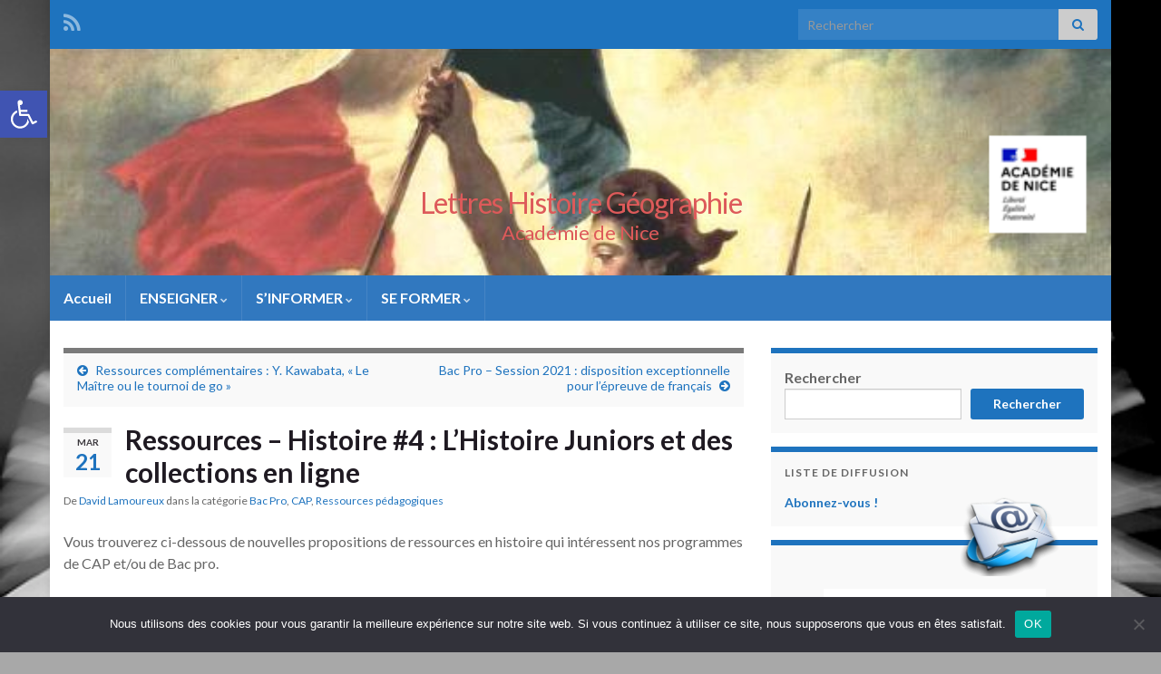

--- FILE ---
content_type: text/html; charset=UTF-8
request_url: https://www.pedagogie.ac-nice.fr/plplh/ressources-histoire-4-lhistoire-juniors-et-des-collections-en-ligne/
body_size: 25244
content:
<!DOCTYPE html><!--[if IE 7]>
<html class="ie ie7" lang="fr-FR" prefix="og: http://ogp.me/ns#">
<![endif]-->
<!--[if IE 8]>
<html class="ie ie8" lang="fr-FR" prefix="og: http://ogp.me/ns#">
<![endif]-->
<!--[if !(IE 7) & !(IE 8)]><!-->
<html lang="fr-FR" prefix="og: http://ogp.me/ns#">
<!--<![endif]-->
    <head>
        <meta charset="UTF-8">
        <meta http-equiv="X-UA-Compatible" content="IE=edge">
        <meta name="viewport" content="width=device-width, initial-scale=1">
        <title>Ressources &#8211; Histoire #4 : L&rsquo;Histoire Juniors et des collections en ligne &#8211; Lettres Histoire Géographie</title>
<meta name='robots' content='max-image-preview:large' />
<link rel="alternate" type="application/rss+xml" title="Lettres Histoire Géographie &raquo; Flux" href="https://www.pedagogie.ac-nice.fr/plplh/feed/" />
<link rel="alternate" title="oEmbed (JSON)" type="application/json+oembed" href="https://www.pedagogie.ac-nice.fr/plplh/wp-json/oembed/1.0/embed?url=https%3A%2F%2Fwww.pedagogie.ac-nice.fr%2Fplplh%2Fressources-histoire-4-lhistoire-juniors-et-des-collections-en-ligne%2F" />
<link rel="alternate" title="oEmbed (XML)" type="text/xml+oembed" href="https://www.pedagogie.ac-nice.fr/plplh/wp-json/oembed/1.0/embed?url=https%3A%2F%2Fwww.pedagogie.ac-nice.fr%2Fplplh%2Fressources-histoire-4-lhistoire-juniors-et-des-collections-en-ligne%2F&#038;format=xml" />
<style id='wp-img-auto-sizes-contain-inline-css' type='text/css'>
img:is([sizes=auto i],[sizes^="auto," i]){contain-intrinsic-size:3000px 1500px}
/*# sourceURL=wp-img-auto-sizes-contain-inline-css */
</style>
<style id='wp-emoji-styles-inline-css' type='text/css'>

	img.wp-smiley, img.emoji {
		display: inline !important;
		border: none !important;
		box-shadow: none !important;
		height: 1em !important;
		width: 1em !important;
		margin: 0 0.07em !important;
		vertical-align: -0.1em !important;
		background: none !important;
		padding: 0 !important;
	}
/*# sourceURL=wp-emoji-styles-inline-css */
</style>
<style id='wp-block-library-inline-css' type='text/css'>
:root{--wp-block-synced-color:#7a00df;--wp-block-synced-color--rgb:122,0,223;--wp-bound-block-color:var(--wp-block-synced-color);--wp-editor-canvas-background:#ddd;--wp-admin-theme-color:#007cba;--wp-admin-theme-color--rgb:0,124,186;--wp-admin-theme-color-darker-10:#006ba1;--wp-admin-theme-color-darker-10--rgb:0,107,160.5;--wp-admin-theme-color-darker-20:#005a87;--wp-admin-theme-color-darker-20--rgb:0,90,135;--wp-admin-border-width-focus:2px}@media (min-resolution:192dpi){:root{--wp-admin-border-width-focus:1.5px}}.wp-element-button{cursor:pointer}:root .has-very-light-gray-background-color{background-color:#eee}:root .has-very-dark-gray-background-color{background-color:#313131}:root .has-very-light-gray-color{color:#eee}:root .has-very-dark-gray-color{color:#313131}:root .has-vivid-green-cyan-to-vivid-cyan-blue-gradient-background{background:linear-gradient(135deg,#00d084,#0693e3)}:root .has-purple-crush-gradient-background{background:linear-gradient(135deg,#34e2e4,#4721fb 50%,#ab1dfe)}:root .has-hazy-dawn-gradient-background{background:linear-gradient(135deg,#faaca8,#dad0ec)}:root .has-subdued-olive-gradient-background{background:linear-gradient(135deg,#fafae1,#67a671)}:root .has-atomic-cream-gradient-background{background:linear-gradient(135deg,#fdd79a,#004a59)}:root .has-nightshade-gradient-background{background:linear-gradient(135deg,#330968,#31cdcf)}:root .has-midnight-gradient-background{background:linear-gradient(135deg,#020381,#2874fc)}:root{--wp--preset--font-size--normal:16px;--wp--preset--font-size--huge:42px}.has-regular-font-size{font-size:1em}.has-larger-font-size{font-size:2.625em}.has-normal-font-size{font-size:var(--wp--preset--font-size--normal)}.has-huge-font-size{font-size:var(--wp--preset--font-size--huge)}.has-text-align-center{text-align:center}.has-text-align-left{text-align:left}.has-text-align-right{text-align:right}.has-fit-text{white-space:nowrap!important}#end-resizable-editor-section{display:none}.aligncenter{clear:both}.items-justified-left{justify-content:flex-start}.items-justified-center{justify-content:center}.items-justified-right{justify-content:flex-end}.items-justified-space-between{justify-content:space-between}.screen-reader-text{border:0;clip-path:inset(50%);height:1px;margin:-1px;overflow:hidden;padding:0;position:absolute;width:1px;word-wrap:normal!important}.screen-reader-text:focus{background-color:#ddd;clip-path:none;color:#444;display:block;font-size:1em;height:auto;left:5px;line-height:normal;padding:15px 23px 14px;text-decoration:none;top:5px;width:auto;z-index:100000}html :where(.has-border-color){border-style:solid}html :where([style*=border-top-color]){border-top-style:solid}html :where([style*=border-right-color]){border-right-style:solid}html :where([style*=border-bottom-color]){border-bottom-style:solid}html :where([style*=border-left-color]){border-left-style:solid}html :where([style*=border-width]){border-style:solid}html :where([style*=border-top-width]){border-top-style:solid}html :where([style*=border-right-width]){border-right-style:solid}html :where([style*=border-bottom-width]){border-bottom-style:solid}html :where([style*=border-left-width]){border-left-style:solid}html :where(img[class*=wp-image-]){height:auto;max-width:100%}:where(figure){margin:0 0 1em}html :where(.is-position-sticky){--wp-admin--admin-bar--position-offset:var(--wp-admin--admin-bar--height,0px)}@media screen and (max-width:600px){html :where(.is-position-sticky){--wp-admin--admin-bar--position-offset:0px}}

/*# sourceURL=wp-block-library-inline-css */
</style><style id='wp-block-image-inline-css' type='text/css'>
.wp-block-image>a,.wp-block-image>figure>a{display:inline-block}.wp-block-image img{box-sizing:border-box;height:auto;max-width:100%;vertical-align:bottom}@media not (prefers-reduced-motion){.wp-block-image img.hide{visibility:hidden}.wp-block-image img.show{animation:show-content-image .4s}}.wp-block-image[style*=border-radius] img,.wp-block-image[style*=border-radius]>a{border-radius:inherit}.wp-block-image.has-custom-border img{box-sizing:border-box}.wp-block-image.aligncenter{text-align:center}.wp-block-image.alignfull>a,.wp-block-image.alignwide>a{width:100%}.wp-block-image.alignfull img,.wp-block-image.alignwide img{height:auto;width:100%}.wp-block-image .aligncenter,.wp-block-image .alignleft,.wp-block-image .alignright,.wp-block-image.aligncenter,.wp-block-image.alignleft,.wp-block-image.alignright{display:table}.wp-block-image .aligncenter>figcaption,.wp-block-image .alignleft>figcaption,.wp-block-image .alignright>figcaption,.wp-block-image.aligncenter>figcaption,.wp-block-image.alignleft>figcaption,.wp-block-image.alignright>figcaption{caption-side:bottom;display:table-caption}.wp-block-image .alignleft{float:left;margin:.5em 1em .5em 0}.wp-block-image .alignright{float:right;margin:.5em 0 .5em 1em}.wp-block-image .aligncenter{margin-left:auto;margin-right:auto}.wp-block-image :where(figcaption){margin-bottom:1em;margin-top:.5em}.wp-block-image.is-style-circle-mask img{border-radius:9999px}@supports ((-webkit-mask-image:none) or (mask-image:none)) or (-webkit-mask-image:none){.wp-block-image.is-style-circle-mask img{border-radius:0;-webkit-mask-image:url('data:image/svg+xml;utf8,<svg viewBox="0 0 100 100" xmlns="http://www.w3.org/2000/svg"><circle cx="50" cy="50" r="50"/></svg>');mask-image:url('data:image/svg+xml;utf8,<svg viewBox="0 0 100 100" xmlns="http://www.w3.org/2000/svg"><circle cx="50" cy="50" r="50"/></svg>');mask-mode:alpha;-webkit-mask-position:center;mask-position:center;-webkit-mask-repeat:no-repeat;mask-repeat:no-repeat;-webkit-mask-size:contain;mask-size:contain}}:root :where(.wp-block-image.is-style-rounded img,.wp-block-image .is-style-rounded img){border-radius:9999px}.wp-block-image figure{margin:0}.wp-lightbox-container{display:flex;flex-direction:column;position:relative}.wp-lightbox-container img{cursor:zoom-in}.wp-lightbox-container img:hover+button{opacity:1}.wp-lightbox-container button{align-items:center;backdrop-filter:blur(16px) saturate(180%);background-color:#5a5a5a40;border:none;border-radius:4px;cursor:zoom-in;display:flex;height:20px;justify-content:center;opacity:0;padding:0;position:absolute;right:16px;text-align:center;top:16px;width:20px;z-index:100}@media not (prefers-reduced-motion){.wp-lightbox-container button{transition:opacity .2s ease}}.wp-lightbox-container button:focus-visible{outline:3px auto #5a5a5a40;outline:3px auto -webkit-focus-ring-color;outline-offset:3px}.wp-lightbox-container button:hover{cursor:pointer;opacity:1}.wp-lightbox-container button:focus{opacity:1}.wp-lightbox-container button:focus,.wp-lightbox-container button:hover,.wp-lightbox-container button:not(:hover):not(:active):not(.has-background){background-color:#5a5a5a40;border:none}.wp-lightbox-overlay{box-sizing:border-box;cursor:zoom-out;height:100vh;left:0;overflow:hidden;position:fixed;top:0;visibility:hidden;width:100%;z-index:100000}.wp-lightbox-overlay .close-button{align-items:center;cursor:pointer;display:flex;justify-content:center;min-height:40px;min-width:40px;padding:0;position:absolute;right:calc(env(safe-area-inset-right) + 16px);top:calc(env(safe-area-inset-top) + 16px);z-index:5000000}.wp-lightbox-overlay .close-button:focus,.wp-lightbox-overlay .close-button:hover,.wp-lightbox-overlay .close-button:not(:hover):not(:active):not(.has-background){background:none;border:none}.wp-lightbox-overlay .lightbox-image-container{height:var(--wp--lightbox-container-height);left:50%;overflow:hidden;position:absolute;top:50%;transform:translate(-50%,-50%);transform-origin:top left;width:var(--wp--lightbox-container-width);z-index:9999999999}.wp-lightbox-overlay .wp-block-image{align-items:center;box-sizing:border-box;display:flex;height:100%;justify-content:center;margin:0;position:relative;transform-origin:0 0;width:100%;z-index:3000000}.wp-lightbox-overlay .wp-block-image img{height:var(--wp--lightbox-image-height);min-height:var(--wp--lightbox-image-height);min-width:var(--wp--lightbox-image-width);width:var(--wp--lightbox-image-width)}.wp-lightbox-overlay .wp-block-image figcaption{display:none}.wp-lightbox-overlay button{background:none;border:none}.wp-lightbox-overlay .scrim{background-color:#fff;height:100%;opacity:.9;position:absolute;width:100%;z-index:2000000}.wp-lightbox-overlay.active{visibility:visible}@media not (prefers-reduced-motion){.wp-lightbox-overlay.active{animation:turn-on-visibility .25s both}.wp-lightbox-overlay.active img{animation:turn-on-visibility .35s both}.wp-lightbox-overlay.show-closing-animation:not(.active){animation:turn-off-visibility .35s both}.wp-lightbox-overlay.show-closing-animation:not(.active) img{animation:turn-off-visibility .25s both}.wp-lightbox-overlay.zoom.active{animation:none;opacity:1;visibility:visible}.wp-lightbox-overlay.zoom.active .lightbox-image-container{animation:lightbox-zoom-in .4s}.wp-lightbox-overlay.zoom.active .lightbox-image-container img{animation:none}.wp-lightbox-overlay.zoom.active .scrim{animation:turn-on-visibility .4s forwards}.wp-lightbox-overlay.zoom.show-closing-animation:not(.active){animation:none}.wp-lightbox-overlay.zoom.show-closing-animation:not(.active) .lightbox-image-container{animation:lightbox-zoom-out .4s}.wp-lightbox-overlay.zoom.show-closing-animation:not(.active) .lightbox-image-container img{animation:none}.wp-lightbox-overlay.zoom.show-closing-animation:not(.active) .scrim{animation:turn-off-visibility .4s forwards}}@keyframes show-content-image{0%{visibility:hidden}99%{visibility:hidden}to{visibility:visible}}@keyframes turn-on-visibility{0%{opacity:0}to{opacity:1}}@keyframes turn-off-visibility{0%{opacity:1;visibility:visible}99%{opacity:0;visibility:visible}to{opacity:0;visibility:hidden}}@keyframes lightbox-zoom-in{0%{transform:translate(calc((-100vw + var(--wp--lightbox-scrollbar-width))/2 + var(--wp--lightbox-initial-left-position)),calc(-50vh + var(--wp--lightbox-initial-top-position))) scale(var(--wp--lightbox-scale))}to{transform:translate(-50%,-50%) scale(1)}}@keyframes lightbox-zoom-out{0%{transform:translate(-50%,-50%) scale(1);visibility:visible}99%{visibility:visible}to{transform:translate(calc((-100vw + var(--wp--lightbox-scrollbar-width))/2 + var(--wp--lightbox-initial-left-position)),calc(-50vh + var(--wp--lightbox-initial-top-position))) scale(var(--wp--lightbox-scale));visibility:hidden}}
/*# sourceURL=https://www.pedagogie.ac-nice.fr/plplh/wp-includes/blocks/image/style.min.css */
</style>
<style id='wp-block-list-inline-css' type='text/css'>
ol,ul{box-sizing:border-box}:root :where(.wp-block-list.has-background){padding:1.25em 2.375em}
/*# sourceURL=https://www.pedagogie.ac-nice.fr/plplh/wp-includes/blocks/list/style.min.css */
</style>
<style id='wp-block-loginout-inline-css' type='text/css'>
.wp-block-loginout{box-sizing:border-box}
/*# sourceURL=https://www.pedagogie.ac-nice.fr/plplh/wp-includes/blocks/loginout/style.min.css */
</style>
<style id='wp-block-search-inline-css' type='text/css'>
.wp-block-search__button{margin-left:10px;word-break:normal}.wp-block-search__button.has-icon{line-height:0}.wp-block-search__button svg{height:1.25em;min-height:24px;min-width:24px;width:1.25em;fill:currentColor;vertical-align:text-bottom}:where(.wp-block-search__button){border:1px solid #ccc;padding:6px 10px}.wp-block-search__inside-wrapper{display:flex;flex:auto;flex-wrap:nowrap;max-width:100%}.wp-block-search__label{width:100%}.wp-block-search.wp-block-search__button-only .wp-block-search__button{box-sizing:border-box;display:flex;flex-shrink:0;justify-content:center;margin-left:0;max-width:100%}.wp-block-search.wp-block-search__button-only .wp-block-search__inside-wrapper{min-width:0!important;transition-property:width}.wp-block-search.wp-block-search__button-only .wp-block-search__input{flex-basis:100%;transition-duration:.3s}.wp-block-search.wp-block-search__button-only.wp-block-search__searchfield-hidden,.wp-block-search.wp-block-search__button-only.wp-block-search__searchfield-hidden .wp-block-search__inside-wrapper{overflow:hidden}.wp-block-search.wp-block-search__button-only.wp-block-search__searchfield-hidden .wp-block-search__input{border-left-width:0!important;border-right-width:0!important;flex-basis:0;flex-grow:0;margin:0;min-width:0!important;padding-left:0!important;padding-right:0!important;width:0!important}:where(.wp-block-search__input){appearance:none;border:1px solid #949494;flex-grow:1;font-family:inherit;font-size:inherit;font-style:inherit;font-weight:inherit;letter-spacing:inherit;line-height:inherit;margin-left:0;margin-right:0;min-width:3rem;padding:8px;text-decoration:unset!important;text-transform:inherit}:where(.wp-block-search__button-inside .wp-block-search__inside-wrapper){background-color:#fff;border:1px solid #949494;box-sizing:border-box;padding:4px}:where(.wp-block-search__button-inside .wp-block-search__inside-wrapper) .wp-block-search__input{border:none;border-radius:0;padding:0 4px}:where(.wp-block-search__button-inside .wp-block-search__inside-wrapper) .wp-block-search__input:focus{outline:none}:where(.wp-block-search__button-inside .wp-block-search__inside-wrapper) :where(.wp-block-search__button){padding:4px 8px}.wp-block-search.aligncenter .wp-block-search__inside-wrapper{margin:auto}.wp-block[data-align=right] .wp-block-search.wp-block-search__button-only .wp-block-search__inside-wrapper{float:right}
/*# sourceURL=https://www.pedagogie.ac-nice.fr/plplh/wp-includes/blocks/search/style.min.css */
</style>
<style id='global-styles-inline-css' type='text/css'>
:root{--wp--preset--aspect-ratio--square: 1;--wp--preset--aspect-ratio--4-3: 4/3;--wp--preset--aspect-ratio--3-4: 3/4;--wp--preset--aspect-ratio--3-2: 3/2;--wp--preset--aspect-ratio--2-3: 2/3;--wp--preset--aspect-ratio--16-9: 16/9;--wp--preset--aspect-ratio--9-16: 9/16;--wp--preset--color--black: #000000;--wp--preset--color--cyan-bluish-gray: #abb8c3;--wp--preset--color--white: #ffffff;--wp--preset--color--pale-pink: #f78da7;--wp--preset--color--vivid-red: #cf2e2e;--wp--preset--color--luminous-vivid-orange: #ff6900;--wp--preset--color--luminous-vivid-amber: #fcb900;--wp--preset--color--light-green-cyan: #7bdcb5;--wp--preset--color--vivid-green-cyan: #00d084;--wp--preset--color--pale-cyan-blue: #8ed1fc;--wp--preset--color--vivid-cyan-blue: #0693e3;--wp--preset--color--vivid-purple: #9b51e0;--wp--preset--gradient--vivid-cyan-blue-to-vivid-purple: linear-gradient(135deg,rgb(6,147,227) 0%,rgb(155,81,224) 100%);--wp--preset--gradient--light-green-cyan-to-vivid-green-cyan: linear-gradient(135deg,rgb(122,220,180) 0%,rgb(0,208,130) 100%);--wp--preset--gradient--luminous-vivid-amber-to-luminous-vivid-orange: linear-gradient(135deg,rgb(252,185,0) 0%,rgb(255,105,0) 100%);--wp--preset--gradient--luminous-vivid-orange-to-vivid-red: linear-gradient(135deg,rgb(255,105,0) 0%,rgb(207,46,46) 100%);--wp--preset--gradient--very-light-gray-to-cyan-bluish-gray: linear-gradient(135deg,rgb(238,238,238) 0%,rgb(169,184,195) 100%);--wp--preset--gradient--cool-to-warm-spectrum: linear-gradient(135deg,rgb(74,234,220) 0%,rgb(151,120,209) 20%,rgb(207,42,186) 40%,rgb(238,44,130) 60%,rgb(251,105,98) 80%,rgb(254,248,76) 100%);--wp--preset--gradient--blush-light-purple: linear-gradient(135deg,rgb(255,206,236) 0%,rgb(152,150,240) 100%);--wp--preset--gradient--blush-bordeaux: linear-gradient(135deg,rgb(254,205,165) 0%,rgb(254,45,45) 50%,rgb(107,0,62) 100%);--wp--preset--gradient--luminous-dusk: linear-gradient(135deg,rgb(255,203,112) 0%,rgb(199,81,192) 50%,rgb(65,88,208) 100%);--wp--preset--gradient--pale-ocean: linear-gradient(135deg,rgb(255,245,203) 0%,rgb(182,227,212) 50%,rgb(51,167,181) 100%);--wp--preset--gradient--electric-grass: linear-gradient(135deg,rgb(202,248,128) 0%,rgb(113,206,126) 100%);--wp--preset--gradient--midnight: linear-gradient(135deg,rgb(2,3,129) 0%,rgb(40,116,252) 100%);--wp--preset--font-size--small: 14px;--wp--preset--font-size--medium: 20px;--wp--preset--font-size--large: 20px;--wp--preset--font-size--x-large: 42px;--wp--preset--font-size--tiny: 10px;--wp--preset--font-size--regular: 16px;--wp--preset--font-size--larger: 26px;--wp--preset--spacing--20: 0.44rem;--wp--preset--spacing--30: 0.67rem;--wp--preset--spacing--40: 1rem;--wp--preset--spacing--50: 1.5rem;--wp--preset--spacing--60: 2.25rem;--wp--preset--spacing--70: 3.38rem;--wp--preset--spacing--80: 5.06rem;--wp--preset--shadow--natural: 6px 6px 9px rgba(0, 0, 0, 0.2);--wp--preset--shadow--deep: 12px 12px 50px rgba(0, 0, 0, 0.4);--wp--preset--shadow--sharp: 6px 6px 0px rgba(0, 0, 0, 0.2);--wp--preset--shadow--outlined: 6px 6px 0px -3px rgb(255, 255, 255), 6px 6px rgb(0, 0, 0);--wp--preset--shadow--crisp: 6px 6px 0px rgb(0, 0, 0);}:where(.is-layout-flex){gap: 0.5em;}:where(.is-layout-grid){gap: 0.5em;}body .is-layout-flex{display: flex;}.is-layout-flex{flex-wrap: wrap;align-items: center;}.is-layout-flex > :is(*, div){margin: 0;}body .is-layout-grid{display: grid;}.is-layout-grid > :is(*, div){margin: 0;}:where(.wp-block-columns.is-layout-flex){gap: 2em;}:where(.wp-block-columns.is-layout-grid){gap: 2em;}:where(.wp-block-post-template.is-layout-flex){gap: 1.25em;}:where(.wp-block-post-template.is-layout-grid){gap: 1.25em;}.has-black-color{color: var(--wp--preset--color--black) !important;}.has-cyan-bluish-gray-color{color: var(--wp--preset--color--cyan-bluish-gray) !important;}.has-white-color{color: var(--wp--preset--color--white) !important;}.has-pale-pink-color{color: var(--wp--preset--color--pale-pink) !important;}.has-vivid-red-color{color: var(--wp--preset--color--vivid-red) !important;}.has-luminous-vivid-orange-color{color: var(--wp--preset--color--luminous-vivid-orange) !important;}.has-luminous-vivid-amber-color{color: var(--wp--preset--color--luminous-vivid-amber) !important;}.has-light-green-cyan-color{color: var(--wp--preset--color--light-green-cyan) !important;}.has-vivid-green-cyan-color{color: var(--wp--preset--color--vivid-green-cyan) !important;}.has-pale-cyan-blue-color{color: var(--wp--preset--color--pale-cyan-blue) !important;}.has-vivid-cyan-blue-color{color: var(--wp--preset--color--vivid-cyan-blue) !important;}.has-vivid-purple-color{color: var(--wp--preset--color--vivid-purple) !important;}.has-black-background-color{background-color: var(--wp--preset--color--black) !important;}.has-cyan-bluish-gray-background-color{background-color: var(--wp--preset--color--cyan-bluish-gray) !important;}.has-white-background-color{background-color: var(--wp--preset--color--white) !important;}.has-pale-pink-background-color{background-color: var(--wp--preset--color--pale-pink) !important;}.has-vivid-red-background-color{background-color: var(--wp--preset--color--vivid-red) !important;}.has-luminous-vivid-orange-background-color{background-color: var(--wp--preset--color--luminous-vivid-orange) !important;}.has-luminous-vivid-amber-background-color{background-color: var(--wp--preset--color--luminous-vivid-amber) !important;}.has-light-green-cyan-background-color{background-color: var(--wp--preset--color--light-green-cyan) !important;}.has-vivid-green-cyan-background-color{background-color: var(--wp--preset--color--vivid-green-cyan) !important;}.has-pale-cyan-blue-background-color{background-color: var(--wp--preset--color--pale-cyan-blue) !important;}.has-vivid-cyan-blue-background-color{background-color: var(--wp--preset--color--vivid-cyan-blue) !important;}.has-vivid-purple-background-color{background-color: var(--wp--preset--color--vivid-purple) !important;}.has-black-border-color{border-color: var(--wp--preset--color--black) !important;}.has-cyan-bluish-gray-border-color{border-color: var(--wp--preset--color--cyan-bluish-gray) !important;}.has-white-border-color{border-color: var(--wp--preset--color--white) !important;}.has-pale-pink-border-color{border-color: var(--wp--preset--color--pale-pink) !important;}.has-vivid-red-border-color{border-color: var(--wp--preset--color--vivid-red) !important;}.has-luminous-vivid-orange-border-color{border-color: var(--wp--preset--color--luminous-vivid-orange) !important;}.has-luminous-vivid-amber-border-color{border-color: var(--wp--preset--color--luminous-vivid-amber) !important;}.has-light-green-cyan-border-color{border-color: var(--wp--preset--color--light-green-cyan) !important;}.has-vivid-green-cyan-border-color{border-color: var(--wp--preset--color--vivid-green-cyan) !important;}.has-pale-cyan-blue-border-color{border-color: var(--wp--preset--color--pale-cyan-blue) !important;}.has-vivid-cyan-blue-border-color{border-color: var(--wp--preset--color--vivid-cyan-blue) !important;}.has-vivid-purple-border-color{border-color: var(--wp--preset--color--vivid-purple) !important;}.has-vivid-cyan-blue-to-vivid-purple-gradient-background{background: var(--wp--preset--gradient--vivid-cyan-blue-to-vivid-purple) !important;}.has-light-green-cyan-to-vivid-green-cyan-gradient-background{background: var(--wp--preset--gradient--light-green-cyan-to-vivid-green-cyan) !important;}.has-luminous-vivid-amber-to-luminous-vivid-orange-gradient-background{background: var(--wp--preset--gradient--luminous-vivid-amber-to-luminous-vivid-orange) !important;}.has-luminous-vivid-orange-to-vivid-red-gradient-background{background: var(--wp--preset--gradient--luminous-vivid-orange-to-vivid-red) !important;}.has-very-light-gray-to-cyan-bluish-gray-gradient-background{background: var(--wp--preset--gradient--very-light-gray-to-cyan-bluish-gray) !important;}.has-cool-to-warm-spectrum-gradient-background{background: var(--wp--preset--gradient--cool-to-warm-spectrum) !important;}.has-blush-light-purple-gradient-background{background: var(--wp--preset--gradient--blush-light-purple) !important;}.has-blush-bordeaux-gradient-background{background: var(--wp--preset--gradient--blush-bordeaux) !important;}.has-luminous-dusk-gradient-background{background: var(--wp--preset--gradient--luminous-dusk) !important;}.has-pale-ocean-gradient-background{background: var(--wp--preset--gradient--pale-ocean) !important;}.has-electric-grass-gradient-background{background: var(--wp--preset--gradient--electric-grass) !important;}.has-midnight-gradient-background{background: var(--wp--preset--gradient--midnight) !important;}.has-small-font-size{font-size: var(--wp--preset--font-size--small) !important;}.has-medium-font-size{font-size: var(--wp--preset--font-size--medium) !important;}.has-large-font-size{font-size: var(--wp--preset--font-size--large) !important;}.has-x-large-font-size{font-size: var(--wp--preset--font-size--x-large) !important;}
/*# sourceURL=global-styles-inline-css */
</style>

<style id='classic-theme-styles-inline-css' type='text/css'>
/*! This file is auto-generated */
.wp-block-button__link{color:#fff;background-color:#32373c;border-radius:9999px;box-shadow:none;text-decoration:none;padding:calc(.667em + 2px) calc(1.333em + 2px);font-size:1.125em}.wp-block-file__button{background:#32373c;color:#fff;text-decoration:none}
/*# sourceURL=/wp-includes/css/classic-themes.min.css */
</style>
<link rel='stylesheet' id='advpsStyleSheet-css' href='https://www.pedagogie.ac-nice.fr/plplh/wp-content/plugins/advanced-post-slider/advps-style.css?ver=6.9' type='text/css' media='all' />
<link rel='stylesheet' id='cookie-notice-front-css' href='https://www.pedagogie.ac-nice.fr/plplh/wp-content/plugins/cookie-notice/css/front.min.css?ver=2.5.11' type='text/css' media='all' />
<link rel='stylesheet' id='email-subscribers-css' href='https://www.pedagogie.ac-nice.fr/plplh/wp-content/plugins/email-subscribers/lite/public/css/email-subscribers-public.css?ver=5.9.14' type='text/css' media='all' />
<link rel='stylesheet' id='thickbox.css-css' href='https://www.pedagogie.ac-nice.fr/plplh/wp-includes/js/thickbox/thickbox.css?ver=1.0' type='text/css' media='all' />
<link rel='stylesheet' id='dashicons-css' href='https://www.pedagogie.ac-nice.fr/plplh/wp-includes/css/dashicons.min.css?ver=6.9' type='text/css' media='all' />
<link rel='stylesheet' id='thickbox-css' href='https://www.pedagogie.ac-nice.fr/plplh/wp-includes/js/thickbox/thickbox.css?ver=6.9' type='text/css' media='all' />
<link rel='stylesheet' id='rt-fontawsome-css' href='https://www.pedagogie.ac-nice.fr/plplh/wp-content/plugins/the-post-grid/assets/vendor/font-awesome/css/font-awesome.min.css?ver=7.8.8' type='text/css' media='all' />
<link rel='stylesheet' id='rt-tpg-css' href='https://www.pedagogie.ac-nice.fr/plplh/wp-content/plugins/the-post-grid/assets/css/thepostgrid.min.css?ver=7.8.8' type='text/css' media='all' />
<link rel='stylesheet' id='pojo-a11y-css' href='https://www.pedagogie.ac-nice.fr/plplh/wp-content/plugins/pojo-accessibility/modules/legacy/assets/css/style.min.css?ver=1.0.0' type='text/css' media='all' />
<link rel='stylesheet' id='bootstrap-css' href='https://www.pedagogie.ac-nice.fr/plplh/wp-content/themes/graphene/bootstrap/css/bootstrap.min.css?ver=6.9' type='text/css' media='all' />
<link rel='stylesheet' id='font-awesome-css' href='https://www.pedagogie.ac-nice.fr/plplh/wp-content/themes/graphene/fonts/font-awesome/css/font-awesome.min.css?ver=6.9' type='text/css' media='all' />
<link rel='stylesheet' id='graphene-css' href='https://www.pedagogie.ac-nice.fr/plplh/wp-content/themes/graphene/style.css?ver=2.9.4' type='text/css' media='screen' />
<link rel='stylesheet' id='graphene-responsive-css' href='https://www.pedagogie.ac-nice.fr/plplh/wp-content/themes/graphene/responsive.css?ver=2.9.4' type='text/css' media='all' />
<link rel='stylesheet' id='graphene-blocks-css' href='https://www.pedagogie.ac-nice.fr/plplh/wp-content/themes/graphene/blocks.css?ver=2.9.4' type='text/css' media='all' />
<link rel='stylesheet' id='tablepress-default-css' href='https://www.pedagogie.ac-nice.fr/plplh/wp-content/plugins/tablepress/css/build/default.css?ver=3.2.6' type='text/css' media='all' />
<script type="text/javascript" src="https://www.pedagogie.ac-nice.fr/plplh/wp-includes/js/jquery/jquery.min.js?ver=3.7.1" id="jquery-core-js"></script>
<script type="text/javascript" src="https://www.pedagogie.ac-nice.fr/plplh/wp-includes/js/jquery/jquery-migrate.min.js?ver=3.4.1" id="jquery-migrate-js"></script>
<script type="text/javascript" src="https://www.pedagogie.ac-nice.fr/plplh/wp-content/plugins/advanced-post-slider/js/advps.frnt.script.js?ver=6.9" id="advps_front_script-js"></script>
<script type="text/javascript" src="https://www.pedagogie.ac-nice.fr/plplh/wp-content/plugins/advanced-post-slider/bxslider/jquery.bxslider.min.js?ver=6.9" id="advps_jbx-js"></script>
<script type="text/javascript" id="cookie-notice-front-js-before">
/* <![CDATA[ */
var cnArgs = {"ajaxUrl":"https:\/\/www.pedagogie.ac-nice.fr\/plplh\/wp-admin\/admin-ajax.php","nonce":"114e2d4f62","hideEffect":"fade","position":"bottom","onScroll":false,"onScrollOffset":100,"onClick":false,"cookieName":"cookie_notice_accepted","cookieTime":2592000,"cookieTimeRejected":2592000,"globalCookie":false,"redirection":false,"cache":true,"revokeCookies":false,"revokeCookiesOpt":"automatic"};

//# sourceURL=cookie-notice-front-js-before
/* ]]> */
</script>
<script type="text/javascript" src="https://www.pedagogie.ac-nice.fr/plplh/wp-content/plugins/cookie-notice/js/front.min.js?ver=2.5.11" id="cookie-notice-front-js"></script>
<script type="text/javascript" src="https://www.pedagogie.ac-nice.fr/plplh/wp-content/themes/graphene/bootstrap/js/bootstrap.min.js?ver=2.9.4" id="bootstrap-js"></script>
<script type="text/javascript" src="https://www.pedagogie.ac-nice.fr/plplh/wp-content/themes/graphene/js/bootstrap-hover-dropdown/bootstrap-hover-dropdown.min.js?ver=2.9.4" id="bootstrap-hover-dropdown-js"></script>
<script type="text/javascript" src="https://www.pedagogie.ac-nice.fr/plplh/wp-content/themes/graphene/js/bootstrap-submenu/bootstrap-submenu.min.js?ver=2.9.4" id="bootstrap-submenu-js"></script>
<script type="text/javascript" src="https://www.pedagogie.ac-nice.fr/plplh/wp-content/themes/graphene/js/jquery.infinitescroll.min.js?ver=2.9.4" id="infinite-scroll-js"></script>
<script type="text/javascript" id="graphene-js-extra">
/* <![CDATA[ */
var grapheneJS = {"siteurl":"https://www.pedagogie.ac-nice.fr/plplh","ajaxurl":"https://www.pedagogie.ac-nice.fr/plplh/wp-admin/admin-ajax.php","templateUrl":"https://www.pedagogie.ac-nice.fr/plplh/wp-content/themes/graphene","isSingular":"1","enableStickyMenu":"","shouldShowComments":"1","commentsOrder":"newest","sliderDisable":"","sliderInterval":"7000","infScrollBtnLbl":"Lire plus","infScrollOn":"","infScrollCommentsOn":"","totalPosts":"1","postsPerPage":"5","isPageNavi":"","infScrollMsgText":"Fetching window.grapheneInfScrollItemsPerPage of window.grapheneInfScrollItemsLeft items left ...","infScrollMsgTextPlural":"Fetching window.grapheneInfScrollItemsPerPage of window.grapheneInfScrollItemsLeft items left ...","infScrollFinishedText":"All loaded!","commentsPerPage":"50","totalComments":"0","infScrollCommentsMsg":"R\u00e9cup\u00e9ration de window.grapheneInfScrollCommentsPerPage commentaires sur window.grapheneInfScrollCommentsLeft laiss\u00e9s","infScrollCommentsMsgPlural":"R\u00e9cup\u00e9ration de window.grapheneInfScrollCommentsPerPage commentaires sur window.grapheneInfScrollCommentsLeft laiss\u00e9s","infScrollCommentsFinishedMsg":"All comments loaded!","disableLiveSearch":"1","txtNoResult":"No result found.","isMasonry":""};
//# sourceURL=graphene-js-extra
/* ]]> */
</script>
<script type="text/javascript" src="https://www.pedagogie.ac-nice.fr/plplh/wp-content/themes/graphene/js/graphene.js?ver=2.9.4" id="graphene-js"></script>
<script type="text/javascript" src="https://www.pedagogie.ac-nice.fr/plplh/wp-content/plugins/spider-event-calendar/elements/calendar.js?ver=1.5.65" id="Calendar-js"></script>
<script type="text/javascript" src="https://www.pedagogie.ac-nice.fr/plplh/wp-content/plugins/spider-event-calendar/elements/calendar-setup.js?ver=1.5.65" id="calendar-setup-js"></script>
<script type="text/javascript" src="https://www.pedagogie.ac-nice.fr/plplh/wp-content/plugins/spider-event-calendar/elements/calendar_function.js?ver=1.5.65" id="calendar_function-js"></script>
<link rel="https://api.w.org/" href="https://www.pedagogie.ac-nice.fr/plplh/wp-json/" /><link rel="alternate" title="JSON" type="application/json" href="https://www.pedagogie.ac-nice.fr/plplh/wp-json/wp/v2/posts/5222" /><link rel="EditURI" type="application/rsd+xml" title="RSD" href="https://www.pedagogie.ac-nice.fr/plplh/xmlrpc.php?rsd" />
<meta name="generator" content="WordPress 6.9" />
<link rel="canonical" href="https://www.pedagogie.ac-nice.fr/plplh/ressources-histoire-4-lhistoire-juniors-et-des-collections-en-ligne/" />
<link rel='shortlink' href='https://www.pedagogie.ac-nice.fr/plplh/?p=5222' />
  <script>
    var xx_cal_xx = '&';
  </script>
          <style>
            :root {
                --tpg-primary-color: #0d6efd;
                --tpg-secondary-color: #0654c4;
                --tpg-primary-light: #c4d0ff
            }

                    </style>
		<style type="text/css">
#pojo-a11y-toolbar .pojo-a11y-toolbar-toggle a{ background-color: #4054b2;	color: #ffffff;}
#pojo-a11y-toolbar .pojo-a11y-toolbar-overlay, #pojo-a11y-toolbar .pojo-a11y-toolbar-overlay ul.pojo-a11y-toolbar-items.pojo-a11y-links{ border-color: #4054b2;}
body.pojo-a11y-focusable a:focus{ outline-style: solid !important;	outline-width: 1px !important;	outline-color: #FF0000 !important;}
#pojo-a11y-toolbar{ top: 100px !important;}
#pojo-a11y-toolbar .pojo-a11y-toolbar-overlay{ background-color: #ffffff;}
#pojo-a11y-toolbar .pojo-a11y-toolbar-overlay ul.pojo-a11y-toolbar-items li.pojo-a11y-toolbar-item a, #pojo-a11y-toolbar .pojo-a11y-toolbar-overlay p.pojo-a11y-toolbar-title{ color: #333333;}
#pojo-a11y-toolbar .pojo-a11y-toolbar-overlay ul.pojo-a11y-toolbar-items li.pojo-a11y-toolbar-item a.active{ background-color: #4054b2;	color: #ffffff;}
@media (max-width: 767px) { #pojo-a11y-toolbar { top: 50px !important; } }</style>		<script>
		   WebFontConfig = {
		      google: { 
		      	families: ["Lato:400,400i,700,700i&display=swap"]		      }
		   };

		   (function(d) {
		      var wf = d.createElement('script'), s = d.scripts[0];
		      wf.src = 'https://ajax.googleapis.com/ajax/libs/webfont/1.6.26/webfont.js';
		      wf.async = true;
		      s.parentNode.insertBefore(wf, s);
		   })(document);
		</script>
	<style type="text/css">
.top-bar{background-color:#1e73be} .top-bar .searchform .btn-default, .top-bar #top_search .searchform .btn-default{color:#1e73be}.navbar {background: #3178bf} @media only screen and (max-width: 768px){ #mega-menu-wrap-Header-Menu .mega-menu-toggle + #mega-menu-Header-Menu {background: #3178bf} }.navbar #header-menu-wrap .nav li:focus, .navbar #header-menu-wrap .nav li:hover, .navbar #header-menu-wrap .nav li.current-menu-item, .navbar #header-menu-wrap .nav li.current-menu-ancestor, .navbar #header-menu-wrap .dropdown-menu li, .navbar #header-menu-wrap .dropdown-menu > li > a:focus, .navbar #header-menu-wrap .dropdown-menu > li > a:hover, .navbar #header-menu-wrap .dropdown-menu > .active > a, .navbar #header-menu-wrap .dropdown-menu > .active > a:focus, .navbar #header-menu-wrap .dropdown-menu > .active > a:hover, .navbar #header-menu-wrap .navbar-nav>.open>a, .navbar #header-menu-wrap .navbar-nav>.open>a:focus, .navbar #header-menu-wrap .navbar-nav>.open>a:hover, .navbar .navbar-nav>.active>a, .navbar .navbar-nav>.active>a:focus, .navbar .navbar-nav>.active>a:hover, #header-menu-wrap #mega-menu-wrap-Header-Menu #mega-menu-Header-Menu li.mega-current-menu-item, #header-menu-wrap #mega-menu-wrap-Header-Menu #mega-menu-Header-Menu > li.mega-menu-item > a.mega-menu-link:hover, #header-menu-wrap #mega-menu-wrap-Header-Menu #mega-menu-Header-Menu > li.mega-toggle-on > a.mega-menu-link, #header-menu-wrap #mega-menu-wrap-Header-Menu #mega-menu-Header-Menu > li.mega-current-menu-item > a.mega-menu-link {background: #d1d1d1}.navbar #header-menu-wrap .navbar-nav>.active>a, .navbar #header-menu-wrap .navbar-nav>.active>a:focus, .navbar #header-menu-wrap .navbar-nav>.active>a:hover, .navbar #header-menu-wrap .navbar-nav>.open>a, .navbar #header-menu-wrap .navbar-nav>.open>a:focus, .navbar #header-menu-wrap .navbar-nav>.open>a:hover, .navbar #header-menu-wrap .navbar-nav>.current-menu-item>a, .navbar #header-menu-wrap .navbar-nav>.current-menu-item>a:hover, .navbar #header-menu-wrap .navbar-nav>.current-menu-item>a:focus, .navbar #header-menu-wrap .navbar-nav>.current-menu-ancestor>a, .navbar #header-menu-wrap .navbar-nav>.current-menu-ancestor>a:hover, .navbar #header-menu-wrap .navbar-nav>.current-menu-ancestor>a:focus, .navbar #header-menu-wrap .navbar-nav>li>a:focus, .navbar #header-menu-wrap .navbar-nav>li>a:hover, #header-menu-wrap #mega-menu-wrap-Header-Menu #mega-menu-Header-Menu li.mega-current-menu-item, #header-menu-wrap #mega-menu-wrap-Header-Menu #mega-menu-Header-Menu > li.mega-menu-item > a.mega-menu-link:hover, #header-menu-wrap #mega-menu-wrap-Header-Menu #mega-menu-Header-Menu > li.mega-toggle-on > a.mega-menu-link, #header-menu-wrap #mega-menu-wrap-Header-Menu #mega-menu-Header-Menu > li.mega-current-menu-item > a.mega-menu-link {color: #000000}.navbar #header-menu-wrap .nav ul li a, .navbar #header-menu-wrap .nav ul li a {color: #000000}.navbar #header-menu-wrap .nav .dropdown-menu li:hover > a, .navbar #header-menu-wrap .nav .dropdown-menu li.current-menu-item > a, .navbar #header-menu-wrap .nav .dropdown-menu li.current-menu-ancestor > a {color: #1e73be}.navbar #secondary-menu-wrap {background: #d1d1d1}.navbar #secondary-menu-wrap, .navbar-inverse .dropdown-submenu > .dropdown-menu {border-color:#1e73be}.navbar #secondary-menu > li > a {color: #ffffff}.navbar #secondary-menu-wrap .nav li:focus, .navbar #secondary-menu-wrap .nav li:hover, .navbar #secondary-menu-wrap .nav li.current-menu-item, .navbar #secondary-menu-wrap .nav li.current-menu-ancestor, .navbar #secondary-menu-wrap .dropdown-menu li, .navbar #secondary-menu-wrap .dropdown-menu > li > a:focus, .navbar #secondary-menu-wrap .dropdown-menu > li > a:hover, .navbar #secondary-menu-wrap .dropdown-menu > .active > a, .navbar #secondary-menu-wrap .dropdown-menu > .active > a:focus, .navbar #secondary-menu-wrap .dropdown-menu > .active > a:hover, .navbar #secondary-menu-wrap .navbar-nav>.open>a, .navbar #secondary-menu-wrap .navbar-nav>.open>a:focus, .navbar #secondary-menu-wrap .navbar-nav>.open>a:hover {background-color: #d1d1d1}.navbar #secondary-menu-wrap .navbar-nav>.active>a, .navbar #secondary-menu-wrap .navbar-nav>.active>a:focus, .navbar #secondary-menu-wrap .navbar-nav>.active>a:hover, .navbar #secondary-menu-wrap .navbar-nav>.open>a, .navbar #secondary-menu-wrap .navbar-nav>.open>a:focus, .navbar #secondary-menu-wrap .navbar-nav>.open>a:hover, .navbar #secondary-menu-wrap .navbar-nav>.current-menu-item>a, .navbar #secondary-menu-wrap .navbar-nav>.current-menu-item>a:hover, .navbar #secondary-menu-wrap .navbar-nav>.current-menu-item>a:focus, .navbar #secondary-menu-wrap .navbar-nav>.current-menu-ancestor>a, .navbar #secondary-menu-wrap .navbar-nav>.current-menu-ancestor>a:hover, .navbar #secondary-menu-wrap .navbar-nav>.current-menu-ancestor>a:focus, .navbar #secondary-menu-wrap .navbar-nav>li>a:focus, .navbar #secondary-menu-wrap .navbar-nav>li>a:hover {color: #000000}.navbar #secondary-menu-wrap .nav ul li a {color: #000000}.navbar #secondary-menu-wrap .nav .dropdown-menu li:hover > a, .navbar #secondary-menu-wrap .nav .dropdown-menu li.current-menu-item > a, .navbar #secondary-menu-wrap .nav .dropdown-menu li.current-menu-ancestor > a {color: #1e73be}.entry-footer {border-color: #1e73be}body, blockquote p {color: #666666}a, .post .date .day, .pagination>li>a, .pagination>li>a:hover, .pagination>li>span, #comments > h4.current a, #comments > h4.current a .fa, .post-nav-top p, .post-nav-top a, .autocomplete-suggestions strong {color: #1e73be}a:focus, a:hover, .post-nav-top a:hover {color: #000000}.sticky {border-color: #1e73be}.sidebar .sidebar-wrap {background-color: #f9f9f9; border-color: #1e73be}.sidebar ul li {border-color: #969696}.carousel-caption {background-color: rgba(158,158,158,0.8); background-color: rgba(0.8); color: #ffffff} .carousel .slider_post_title, .carousel .slider_post_title a {color: #ffffff}.carousel.style-card {background: #1e73be}.carousel.style-card a {color: #1e73be}.btn, .btn:focus, .btn:hover, .btn a, .Button, .colour-preview .button, input[type="submit"], button[type="submit"], #commentform #submit, .wpsc_buy_button, #back-to-top, .wp-block-button .wp-block-button__link:not(.has-background) {background: #1e73be; color: #ffffff} .wp-block-button.is-style-outline .wp-block-button__link {background:transparent; border-color: #1e73be}.btn.btn-outline, .btn.btn-outline:hover {color: #1e73be;border-color: #1e73be}.label-primary, .pagination>.active>a, .pagination>.active>a:focus, .pagination>.active>a:hover, .pagination>.active>span, .pagination>.active>span:focus, .pagination>.active>span:hover, .list-group-item.parent, .list-group-item.parent:focus, .list-group-item.parent:hover {background: #1e73be; border-color: #1e73be; color: #ffffff}.post-nav-top, .archive-title, .page-title, .term-desc, .breadcrumb {background-color: #f9f9f9; border-color: #7a7a7a}.archive-title span {color: #7a7a7a}#comments ol.children li.bypostauthor, #comments li.bypostauthor.comment {border-color: #1e73be}#footer, .graphene-footer{background-color:#1e73be;color:#ffffff}#sidebar_bottom {background:#d1d1d1;border-color:#1e73be}#sidebar_bottom a, #sidebar_bottom a:visited {color:#1e73be}.header_title, .header_title a, .header_title a:visited, .header_title a:hover, .header_desc {color:#dd5a5a}.entry-content, .sidebar, .comment-entry{ color:#666666; }.carousel, .carousel .item{height:400px}@media (max-width: 991px) {.carousel, .carousel .item{height:250px}}
</style>
		<script type="application/ld+json">{"@context":"http:\/\/schema.org","@type":"Article","mainEntityOfPage":"https:\/\/www.pedagogie.ac-nice.fr\/plplh\/ressources-histoire-4-lhistoire-juniors-et-des-collections-en-ligne\/","publisher":{"@type":"Organization","name":"Lettres Histoire G\u00e9ographie"},"headline":"Ressources &#8211; Histoire #4 : L&rsquo;Histoire Juniors et des collections en ligne","datePublished":"2021-03-21T17:47:42+00:00","dateModified":"2021-06-23T15:24:44+00:00","description":"Vous trouverez ci-dessous de nouvelles propositions de ressources en histoire qui int\u00e9ressent nos programmes de CAP et\/ou de Bac pro. En installant l'application du magazine L'Histoire sur la tablette de la r\u00e9gion, vos \u00e9l\u00e8ves peuvent t\u00e9l\u00e9charger gratuitement les num\u00e9ros de L'Histoire Juniors r\u00e9alis\u00e9s avec le concours de Laurence De Cock, professeure d\u2019histoire-g\u00e9ographie et chercheuse en ...","author":{"@type":"Person","name":"David Lamoureux"},"image":["https:\/\/www.pedagogie.ac-nice.fr\/plplh\/wp-content\/uploads\/sites\/18\/2021\/03\/LHJ7-Magellan-couv-300px-1.jpg"]}</script>
	<style type="text/css" id="custom-background-css">
body.custom-background { background-color: #a8a8a8; background-image: url("https://www.pedagogie.ac-nice.fr/plplh/wp-content/uploads/sites/18/2019/06/Livre.jpg"); background-position: center center; background-size: cover; background-repeat: no-repeat; background-attachment: fixed; }
</style>
	<meta property="og:type" content="article" />
<meta property="og:title" content="Ressources &#8211; Histoire #4 : L&rsquo;Histoire Juniors et des collections en ligne" />
<meta property="og:url" content="https://www.pedagogie.ac-nice.fr/plplh/ressources-histoire-4-lhistoire-juniors-et-des-collections-en-ligne/" />
<meta property="og:site_name" content="Lettres Histoire Géographie" />
<meta property="og:description" content="Vous trouverez ci-dessous de nouvelles propositions de ressources en histoire qui intéressent nos programmes de CAP et/ou de Bac pro. En installant l&#039;application du magazine L&#039;Histoire sur la tablette de la région, vos élèves peuvent télécharger gratuitement les numéros de L&#039;Histoire Juniors réalisés avec le concours de Laurence De Cock, professeure d’histoire-géographie et chercheuse en ..." />
<meta property="og:updated_time" content="2021-06-23T15:24:44+00:00" />
<meta property="article:modified_time" content="2021-06-23T15:24:44+00:00" />
<meta property="article:published_time" content="2021-03-21T17:47:42+00:00" />
<meta property="og:image" content="https://www.pedagogie.ac-nice.fr/plplh/wp-content/uploads/sites/18/2021/03/LHJ7-Magellan-couv-300px-1.jpg" />
<meta property="og:image:width" content="296" />
<meta property="og:image:height" content="211" />
    <link rel='stylesheet' id='spcalendar-jos-css' href='https://www.pedagogie.ac-nice.fr/plplh/wp-content/plugins/spider-event-calendar/elements/calendar-jos.css?ver=1.5.65' type='text/css' media='' />
<link rel='stylesheet' id='wp-color-picker-css' href='https://www.pedagogie.ac-nice.fr/plplh/wp-admin/css/color-picker.min.css?ver=6.9' type='text/css' media='all' />
</head>
    <body class="wp-singular post-template-default single single-post postid-5222 single-format-standard custom-background wp-embed-responsive wp-theme-graphene cookies-not-set rttpg rttpg-7.8.8 radius-frontend rttpg-body-wrap rttpg-flaticon layout-boxed two_col_left two-columns singular">
        
        <div class="container boxed-wrapper">
            
                            <div id="top-bar" class="row clearfix top-bar ">
                    
                                                    
                            <div class="col-md-12 top-bar-items">
                                
                                                                                                    	<ul class="social-profiles">
							
			            <li class="social-profile social-profile-rss">
			            	<a href="https://www.pedagogie.ac-nice.fr/plplh/feed/" title="Suivre le fil RSS de Lettres Histoire Géographie" id="social-id-1" class="mysocial social-rss">
			            				                            <i class="fa fa-rss"></i>
		                        			            	</a>
			            </li>
		            
		    	    </ul>
                                    
                                                                    <button type="button" class="search-toggle navbar-toggle collapsed" data-toggle="collapse" data-target="#top_search">
                                        <span class="sr-only">Toggle search form</span>
                                        <i class="fa fa-search-plus"></i>
                                    </button>

                                    <div id="top_search" class="top-search-form">
                                        <form class="searchform" method="get" action="https://www.pedagogie.ac-nice.fr/plplh">
	<div class="input-group">
		<div class="form-group live-search-input">
			<label for="s" class="screen-reader-text">Search for:</label>
		    <input type="text" id="s" name="s" class="form-control" placeholder="Rechercher">
		    		</div>
	    <span class="input-group-btn">
	    	<button class="btn btn-default" type="submit"><i class="fa fa-search"></i></button>
	    </span>
    </div>
    </form>                                                                            </div>
                                
                                                            </div>

                        
                                    </div>
            

            <div id="header" class="row">

                <img src="https://www.pedagogie.ac-nice.fr/plplh/wp-content/uploads/sites/18/2021/01/cropped-liberte-guidant-le-peuple-haut2020-2-2-1170x250.png" alt="cropped-liberte-guidant-le-peuple-haut2020-2-2.png" title="cropped-liberte-guidant-le-peuple-haut2020-2-2.png" width="1170" height="250" />                
                                                                </div>


                        <nav class="navbar row navbar-inverse">

                <div class="navbar-header align-center">
                		                    <button type="button" class="navbar-toggle collapsed" data-toggle="collapse" data-target="#header-menu-wrap, #secondary-menu-wrap">
	                        <span class="sr-only">Toggle navigation</span>
	                        <span class="icon-bar"></span>
	                        <span class="icon-bar"></span>
	                        <span class="icon-bar"></span>
	                    </button>
                	                    
                    
                                            <p class="header_title">
                            <a href="https://www.pedagogie.ac-nice.fr/plplh" title="Retour à l&#039;accueil">                                Lettres Histoire Géographie                            </a>                        </p>
                    
                                                    <p class="header_desc">Académie de Nice</p>
                                            
                                    </div>

                                    <div class="collapse navbar-collapse" id="header-menu-wrap">

            			<ul id="header-menu" class="nav navbar-nav flip"><li id="menu-item-5" class="menu-item menu-item-type-custom menu-item-object-custom menu-item-5"><a href="http://www.ac-nice.fr/plplh/">Accueil</a></li>
<li id="menu-item-1988" class="menu-item menu-item-type-post_type menu-item-object-page menu-item-has-children menu-item-1988"><a href="https://www.pedagogie.ac-nice.fr/plplh/enseigner/" class="dropdown-toggle" data-toggle="dropdown" data-submenu="1" data-depth="10" data-hover="dropdown" data-delay="0">ENSEIGNER <i class="fa fa-chevron-down"></i></a>
<ul class="dropdown-menu">
	<li id="menu-item-10754" class="menu-item menu-item-type-post_type menu-item-object-page menu-item-10754"><a href="https://www.pedagogie.ac-nice.fr/plplh/enseigner/par-competences/">Enseigner par compétences</a></li>
	<li id="menu-item-1981" class="menu-item menu-item-type-post_type menu-item-object-page menu-item-has-children menu-item-1981 dropdown-submenu"><a href="https://www.pedagogie.ac-nice.fr/plplh/3e-pep/">3e Prépa-Métiers <i class="fa fa-chevron-right"></i></a>
	<ul class="dropdown-menu">
		<li id="menu-item-9484" class="menu-item menu-item-type-post_type menu-item-object-page menu-item-has-children menu-item-9484 dropdown-submenu"><a href="https://www.pedagogie.ac-nice.fr/plplh/francais-en-3e-pm/">Français en 3e PM <i class="fa fa-chevron-right"></i></a>
		<ul class="dropdown-menu">
			<li id="menu-item-7817" class="menu-item menu-item-type-post_type menu-item-object-page menu-item-7817"><a href="https://www.pedagogie.ac-nice.fr/plplh/3e-prepa-metiers/">Programmes et textes officiels</a></li>
			<li id="menu-item-9560" class="menu-item menu-item-type-post_type menu-item-object-page menu-item-9560"><a href="https://www.pedagogie.ac-nice.fr/plplh/dnb-sujets-de-francais/">DNB Pro – Sujets de français</a></li>
			<li id="menu-item-8827" class="menu-item menu-item-type-post_type menu-item-object-page menu-item-8827"><a href="https://www.pedagogie.ac-nice.fr/plplh/certificat-de-formation-generale-cfg/">CFG</a></li>
		</ul>
</li>
		<li id="menu-item-9483" class="menu-item menu-item-type-post_type menu-item-object-page menu-item-has-children menu-item-9483 dropdown-submenu"><a href="https://www.pedagogie.ac-nice.fr/plplh/histoire-geographie-en-3e-pm/">Histoire-Géographie en 3e PM <i class="fa fa-chevron-right"></i></a>
		<ul class="dropdown-menu">
			<li id="menu-item-10511" class="menu-item menu-item-type-post_type menu-item-object-page menu-item-10511"><a href="https://www.pedagogie.ac-nice.fr/plplh/3e-pm-hg-programmes-et-textes-officiels/">Programmes et textes officiels</a></li>
			<li id="menu-item-2603" class="menu-item menu-item-type-post_type menu-item-object-page menu-item-2603"><a href="https://www.pedagogie.ac-nice.fr/plplh/dnb/">DNB &#8211; Sujets d&rsquo;histoire-géographie-EMC</a></li>
		</ul>
</li>
		<li id="menu-item-9130" class="menu-item menu-item-type-post_type menu-item-object-page menu-item-has-children menu-item-9130 dropdown-submenu"><a href="https://www.pedagogie.ac-nice.fr/plplh/emc-en-3e-prepa-metiers/">EMC en 3e PM <i class="fa fa-chevron-right"></i></a>
		<ul class="dropdown-menu">
			<li id="menu-item-10510" class="menu-item menu-item-type-post_type menu-item-object-page menu-item-10510"><a href="https://www.pedagogie.ac-nice.fr/plplh/3e-pm-emc-programmes-et-textes-officiels/">Programmes et textes officiels</a></li>
		</ul>
</li>
	</ul>
</li>
	<li id="menu-item-2644" class="menu-item menu-item-type-post_type menu-item-object-page menu-item-has-children menu-item-2644 dropdown-submenu"><a href="https://www.pedagogie.ac-nice.fr/plplh/cap/">CAP <i class="fa fa-chevron-right"></i></a>
	<ul class="dropdown-menu">
		<li id="menu-item-9457" class="menu-item menu-item-type-post_type menu-item-object-page menu-item-has-children menu-item-9457 dropdown-submenu"><a href="https://www.pedagogie.ac-nice.fr/plplh/francais-en-cap/">Français en CAP <i class="fa fa-chevron-right"></i></a>
		<ul class="dropdown-menu">
			<li id="menu-item-10526" class="menu-item menu-item-type-post_type menu-item-object-page menu-item-10526"><a href="https://www.pedagogie.ac-nice.fr/plplh/cap-fr-programmes-et-textes-officiels/">Programmes et textes officiels</a></li>
			<li id="menu-item-4325" class="menu-item menu-item-type-post_type menu-item-object-page menu-item-4325"><a href="https://www.pedagogie.ac-nice.fr/plplh/enseigner/ressources-en-cap/">Ressources pédagogiques</a></li>
			<li id="menu-item-2606" class="menu-item menu-item-type-post_type menu-item-object-page menu-item-2606"><a href="https://www.pedagogie.ac-nice.fr/plplh/enseigner/cap/">Sujets d&rsquo;examens de français</a></li>
		</ul>
</li>
		<li id="menu-item-9463" class="menu-item menu-item-type-post_type menu-item-object-page menu-item-has-children menu-item-9463 dropdown-submenu"><a href="https://www.pedagogie.ac-nice.fr/plplh/histoire-geographie-en-cap/">Histoire-Géographie en CAP <i class="fa fa-chevron-right"></i></a>
		<ul class="dropdown-menu">
			<li id="menu-item-10524" class="menu-item menu-item-type-post_type menu-item-object-page menu-item-10524"><a href="https://www.pedagogie.ac-nice.fr/plplh/cap-hg-programmes-et-textes-officiels-2/">Programmes et textes officiels</a></li>
			<li id="menu-item-10532" class="menu-item menu-item-type-post_type menu-item-object-page menu-item-10532"><a href="https://www.pedagogie.ac-nice.fr/plplh/cap-hg-ressources-pedagogiques/">Ressources pédagogiques</a></li>
		</ul>
</li>
		<li id="menu-item-9462" class="menu-item menu-item-type-post_type menu-item-object-page menu-item-has-children menu-item-9462 dropdown-submenu"><a href="https://www.pedagogie.ac-nice.fr/plplh/emc-en-cap-2/">EMC en CAP <i class="fa fa-chevron-right"></i></a>
		<ul class="dropdown-menu">
			<li id="menu-item-10525" class="menu-item menu-item-type-post_type menu-item-object-page menu-item-10525"><a href="https://www.pedagogie.ac-nice.fr/plplh/cap-hg-programmes-et-textes-officiels/">Programmes et textes officiels</a></li>
			<li id="menu-item-10531" class="menu-item menu-item-type-post_type menu-item-object-page menu-item-10531"><a href="https://www.pedagogie.ac-nice.fr/plplh/cap-emc-ressources-pedagogiques/">Ressources pédagogiques</a></li>
		</ul>
</li>
	</ul>
</li>
	<li id="menu-item-1985" class="menu-item menu-item-type-post_type menu-item-object-page menu-item-has-children menu-item-1985 dropdown-submenu"><a href="https://www.pedagogie.ac-nice.fr/plplh/seconde-baccalaureat-professionnel/">2de BAC PRO <i class="fa fa-chevron-right"></i></a>
	<ul class="dropdown-menu">
		<li id="menu-item-10544" class="menu-item menu-item-type-post_type menu-item-object-page menu-item-has-children menu-item-10544 dropdown-submenu"><a href="https://www.pedagogie.ac-nice.fr/plplh/2de-bac-pro-francais/">Français en 2de BAC PRO <i class="fa fa-chevron-right"></i></a>
		<ul class="dropdown-menu">
			<li id="menu-item-9499" class="menu-item menu-item-type-post_type menu-item-object-page menu-item-9499"><a href="https://www.pedagogie.ac-nice.fr/plplh/francais-en-2de-bcp/">Programmes et textes officiels</a></li>
			<li id="menu-item-4326" class="menu-item menu-item-type-post_type menu-item-object-page menu-item-4326"><a href="https://www.pedagogie.ac-nice.fr/plplh/enseigner/ressources-en-2de-bac-pro/">Ressources pédagogiques</a></li>
		</ul>
</li>
		<li id="menu-item-10543" class="menu-item menu-item-type-post_type menu-item-object-page menu-item-has-children menu-item-10543 dropdown-submenu"><a href="https://www.pedagogie.ac-nice.fr/plplh/histoire-geographie-en-2de-bac-pro/">Histoire-Géographie en 2de BAC PRO <i class="fa fa-chevron-right"></i></a>
		<ul class="dropdown-menu">
			<li id="menu-item-9498" class="menu-item menu-item-type-post_type menu-item-object-page menu-item-9498"><a href="https://www.pedagogie.ac-nice.fr/plplh/histoire-geographie-en-2de-bcp/">Programmes et textes officiels</a></li>
			<li id="menu-item-10550" class="menu-item menu-item-type-post_type menu-item-object-page menu-item-10550"><a href="https://www.pedagogie.ac-nice.fr/plplh/2de-bac-pro-hg-ressources-pedagogiques/">Ressources pédagogiques</a></li>
		</ul>
</li>
		<li id="menu-item-10542" class="menu-item menu-item-type-post_type menu-item-object-page menu-item-has-children menu-item-10542 dropdown-submenu"><a href="https://www.pedagogie.ac-nice.fr/plplh/emc-en-2de-bac-pro-2/">EMC en 2de BAC PRO <i class="fa fa-chevron-right"></i></a>
		<ul class="dropdown-menu">
			<li id="menu-item-9128" class="menu-item menu-item-type-post_type menu-item-object-page menu-item-9128"><a href="https://www.pedagogie.ac-nice.fr/plplh/emc-en-2de-bac-pro/">Programmes et textes officiels</a></li>
			<li id="menu-item-10549" class="menu-item menu-item-type-post_type menu-item-object-page menu-item-10549"><a href="https://www.pedagogie.ac-nice.fr/plplh/2de-bac-pro-emc-ressources-pedagogiques/">Ressources pédagogiques</a></li>
		</ul>
</li>
	</ul>
</li>
	<li id="menu-item-3624" class="menu-item menu-item-type-post_type menu-item-object-page menu-item-has-children menu-item-3624 dropdown-submenu"><a href="https://www.pedagogie.ac-nice.fr/plplh/enseigner/nouveaux-programmes-rentree-2019/1re-bac-pro-rentree-2020/">1re BAC PRO <i class="fa fa-chevron-right"></i></a>
	<ul class="dropdown-menu">
		<li id="menu-item-10576" class="menu-item menu-item-type-post_type menu-item-object-page menu-item-has-children menu-item-10576 dropdown-submenu"><a href="https://www.pedagogie.ac-nice.fr/plplh/francais-en-1re-bac-pro-2/">Français en 1re BAC PRO <i class="fa fa-chevron-right"></i></a>
		<ul class="dropdown-menu">
			<li id="menu-item-9528" class="menu-item menu-item-type-post_type menu-item-object-page menu-item-9528"><a href="https://www.pedagogie.ac-nice.fr/plplh/francais-en-1re-bac-pro/">Programmes et textes officiels</a></li>
			<li id="menu-item-4327" class="menu-item menu-item-type-post_type menu-item-object-page menu-item-4327"><a href="https://www.pedagogie.ac-nice.fr/plplh/enseigner/ressources-en-1ere-bac-pro/">Ressources pédagogiques</a></li>
		</ul>
</li>
		<li id="menu-item-10575" class="menu-item menu-item-type-post_type menu-item-object-page menu-item-has-children menu-item-10575 dropdown-submenu"><a href="https://www.pedagogie.ac-nice.fr/plplh/histoire-geographie-en-1re-bac-pro/">Histoire-Géographie en 1re BAC PRO <i class="fa fa-chevron-right"></i></a>
		<ul class="dropdown-menu">
			<li id="menu-item-9527" class="menu-item menu-item-type-post_type menu-item-object-page menu-item-9527"><a href="https://www.pedagogie.ac-nice.fr/plplh/histoire-geopgrahie-en-1re-bac-pro/">Programmes et textes officiels</a></li>
			<li id="menu-item-10564" class="menu-item menu-item-type-post_type menu-item-object-page menu-item-10564"><a href="https://www.pedagogie.ac-nice.fr/plplh/1ere-bac-pro-hg-ressources-pedagogiques/">Ressources pédagogiques</a></li>
		</ul>
</li>
		<li id="menu-item-10574" class="menu-item menu-item-type-post_type menu-item-object-page menu-item-has-children menu-item-10574 dropdown-submenu"><a href="https://www.pedagogie.ac-nice.fr/plplh/emc-en-1re-bac-pro-2/">EMC en 1re BAC PRO <i class="fa fa-chevron-right"></i></a>
		<ul class="dropdown-menu">
			<li id="menu-item-9127" class="menu-item menu-item-type-post_type menu-item-object-page menu-item-9127"><a href="https://www.pedagogie.ac-nice.fr/plplh/emc-en-1re-bac-pro/">Programmes et textes officiels</a></li>
			<li id="menu-item-10563" class="menu-item menu-item-type-post_type menu-item-object-page menu-item-10563"><a href="https://www.pedagogie.ac-nice.fr/plplh/1ere-bac-pro-emc-ressources-pedagogiques/">Ressources pédagogiques</a></li>
		</ul>
</li>
	</ul>
</li>
	<li id="menu-item-3625" class="menu-item menu-item-type-post_type menu-item-object-page menu-item-has-children menu-item-3625 dropdown-submenu"><a href="https://www.pedagogie.ac-nice.fr/plplh/enseigner/nouveaux-programmes-rentree-2019/tle-bac-rentree-2021/">Tle BAC PRO <i class="fa fa-chevron-right"></i></a>
	<ul class="dropdown-menu">
		<li id="menu-item-10652" class="menu-item menu-item-type-post_type menu-item-object-page menu-item-has-children menu-item-10652 dropdown-submenu"><a href="https://www.pedagogie.ac-nice.fr/plplh/francais-en-tle-bac-pro-2/">Français en Tle BAC PRO <i class="fa fa-chevron-right"></i></a>
		<ul class="dropdown-menu">
			<li id="menu-item-9545" class="menu-item menu-item-type-post_type menu-item-object-page menu-item-9545"><a href="https://www.pedagogie.ac-nice.fr/plplh/francais-en-tle-bac-pro/">Programmes et textes officiels</a></li>
			<li id="menu-item-4328" class="menu-item menu-item-type-post_type menu-item-object-page menu-item-4328"><a href="https://www.pedagogie.ac-nice.fr/plplh/enseigner/ressources-en-tle-bac-pro/">Ressources pédagogiques</a></li>
			<li id="menu-item-6079" class="menu-item menu-item-type-post_type menu-item-object-page menu-item-6079"><a href="https://www.pedagogie.ac-nice.fr/plplh/sinformer/page-d-exemple-2/sujets-dexamens/bac-pro-francais/">Sujets d&rsquo;examens de français</a></li>
		</ul>
</li>
		<li id="menu-item-9544" class="menu-item menu-item-type-post_type menu-item-object-page menu-item-has-children menu-item-9544 dropdown-submenu"><a href="https://www.pedagogie.ac-nice.fr/plplh/histoire-geographie-en-tle-bac-pro/">Histoire-Géographie en Tle Bac Pro <i class="fa fa-chevron-right"></i></a>
		<ul class="dropdown-menu">
			<li id="menu-item-10651" class="menu-item menu-item-type-post_type menu-item-object-page menu-item-10651"><a href="https://www.pedagogie.ac-nice.fr/plplh/histoire-geographie-en-tle-bac-pro-2/">Programmes et textes officiels</a></li>
			<li id="menu-item-10562" class="menu-item menu-item-type-post_type menu-item-object-page menu-item-10562"><a href="https://www.pedagogie.ac-nice.fr/plplh/tle-bac-pro-hg-ressources-pedagogiques/">Ressources pédagogiques</a></li>
			<li id="menu-item-9580" class="menu-item menu-item-type-post_type menu-item-object-page menu-item-9580"><a href="https://www.pedagogie.ac-nice.fr/plplh/bac-pro-hg-emc/">Sujets d&rsquo;examens d’histoire-géographie-EMC</a></li>
		</ul>
</li>
		<li id="menu-item-9126" class="menu-item menu-item-type-post_type menu-item-object-page menu-item-has-children menu-item-9126 dropdown-submenu"><a href="https://www.pedagogie.ac-nice.fr/plplh/emc-en-tle-bac-pro/">EMC en Tle Bac Pro <i class="fa fa-chevron-right"></i></a>
		<ul class="dropdown-menu">
			<li id="menu-item-10650" class="menu-item menu-item-type-post_type menu-item-object-page menu-item-10650"><a href="https://www.pedagogie.ac-nice.fr/plplh/emc-en-tle-bac-pro-2/">Programmes et textes officiels</a></li>
			<li id="menu-item-10561" class="menu-item menu-item-type-post_type menu-item-object-page menu-item-10561"><a href="https://www.pedagogie.ac-nice.fr/plplh/tle-bac-pro-emc-ressources-pedagogiques/">Ressources pédagogiques</a></li>
		</ul>
</li>
	</ul>
</li>
	<li id="menu-item-1987" class="menu-item menu-item-type-post_type menu-item-object-page menu-item-has-children menu-item-1987 dropdown-submenu"><a href="https://www.pedagogie.ac-nice.fr/plplh/brevet-professionnel/">Brevet Professionnel <i class="fa fa-chevron-right"></i></a>
	<ul class="dropdown-menu">
		<li id="menu-item-7830" class="menu-item menu-item-type-post_type menu-item-object-page menu-item-7830"><a href="https://www.pedagogie.ac-nice.fr/plplh/brevet-professionnel-2/">BP &#8211; Programmes et textes officiels</a></li>
		<li id="menu-item-2602" class="menu-item menu-item-type-post_type menu-item-object-page menu-item-2602"><a href="https://www.pedagogie.ac-nice.fr/plplh/bp-2/">BP &#8211; Sujets d&rsquo;examens &#8211; Partie de français</a></li>
		<li id="menu-item-9973" class="menu-item menu-item-type-post_type menu-item-object-page menu-item-9973"><a href="https://www.pedagogie.ac-nice.fr/plplh/bp-partie-histoire-geographie/">BP &#8211; Sujets d&rsquo;examens &#8211; Partie d&rsquo;histoire-géographie</a></li>
	</ul>
</li>
	<li id="menu-item-8023" class="menu-item menu-item-type-post_type menu-item-object-page menu-item-has-children menu-item-8023 dropdown-submenu"><a href="https://www.pedagogie.ac-nice.fr/plplh/bts/">BTS <i class="fa fa-chevron-right"></i></a>
	<ul class="dropdown-menu">
		<li id="menu-item-10579" class="menu-item menu-item-type-post_type menu-item-object-page menu-item-10579"><a href="https://www.pedagogie.ac-nice.fr/plplh/bts-programmes-et-textes-officiels/">BTS &#8211; Programmes et textes officiels</a></li>
		<li id="menu-item-8068" class="menu-item menu-item-type-post_type menu-item-object-page menu-item-8068"><a href="https://www.pedagogie.ac-nice.fr/plplh/bts-3/">CGE &#8211; Sujets d&rsquo;examens</a></li>
	</ul>
</li>
	<li id="menu-item-2583" class="menu-item menu-item-type-post_type menu-item-object-page menu-item-has-children menu-item-2583 dropdown-submenu"><a href="https://www.pedagogie.ac-nice.fr/plplh/enseigner/ressources-pedagogiques/">Autres ressources pédagogiques <i class="fa fa-chevron-right"></i></a>
	<ul class="dropdown-menu">
		<li id="menu-item-2752" class="menu-item menu-item-type-post_type menu-item-object-page menu-item-2752"><a href="https://www.pedagogie.ac-nice.fr/plplh/co-intervention/">Co-intervention</a></li>
		<li id="menu-item-1978" class="menu-item menu-item-type-post_type menu-item-object-page menu-item-1978"><a href="https://www.pedagogie.ac-nice.fr/plplh/ressources-numeriques/">Ressources numériques</a></li>
		<li id="menu-item-3281" class="menu-item menu-item-type-post_type menu-item-object-page menu-item-3281"><a href="https://www.pedagogie.ac-nice.fr/plplh/ressources-artistiques-et-culturelles/">Ressources artistiques et culturelles</a></li>
	</ul>
</li>
</ul>
</li>
<li id="menu-item-1989" class="menu-item menu-item-type-post_type menu-item-object-page menu-item-has-children menu-item-1989"><a href="https://www.pedagogie.ac-nice.fr/plplh/sinformer/" class="dropdown-toggle" data-toggle="dropdown" data-submenu="1" data-depth="10" data-hover="dropdown" data-delay="0">S’INFORMER <i class="fa fa-chevron-down"></i></a>
<ul class="dropdown-menu">
	<li id="menu-item-8172" class="menu-item menu-item-type-post_type menu-item-object-page menu-item-8172"><a href="https://www.pedagogie.ac-nice.fr/plplh/valeurs-de-la-republique/">Valeurs de la République</a></li>
	<li id="menu-item-9730" class="menu-item menu-item-type-post_type menu-item-object-page menu-item-9730"><a href="https://www.pedagogie.ac-nice.fr/plplh/enseignement-en-groupes-a-effectifs-reduits/">Tests de positionnement/Effectifs réduits</a></li>
	<li id="menu-item-10775" class="menu-item menu-item-type-post_type menu-item-object-page menu-item-10775"><a href="https://www.pedagogie.ac-nice.fr/plplh/soutien-au-parcours/">Soutien au parcours en bac pro</a></li>
	<li id="menu-item-10716" class="menu-item menu-item-type-post_type menu-item-object-page menu-item-10716"><a href="https://www.pedagogie.ac-nice.fr/plplh/ia-et-education/">Intelligence artificielle</a></li>
	<li id="menu-item-7915" class="menu-item menu-item-type-post_type menu-item-object-page menu-item-7915"><a href="https://www.pedagogie.ac-nice.fr/plplh/ateliers-de-philosophie/">Ateliers d&rsquo;intiation à la réflexion philosophique</a></li>
	<li id="menu-item-2630" class="menu-item menu-item-type-post_type menu-item-object-page menu-item-has-children menu-item-2630 dropdown-submenu"><a href="https://www.pedagogie.ac-nice.fr/plplh/sinformer/vos-projets/">Projets et concours <i class="fa fa-chevron-right"></i></a>
	<ul class="dropdown-menu">
		<li id="menu-item-10682" class="menu-item menu-item-type-post_type menu-item-object-page menu-item-10682"><a href="https://www.pedagogie.ac-nice.fr/plplh/projets-et-concours-en-francais/">Projets et concours en Français</a></li>
		<li id="menu-item-10681" class="menu-item menu-item-type-post_type menu-item-object-page menu-item-10681"><a href="https://www.pedagogie.ac-nice.fr/plplh/projets-et-concours-en-histoire-geographie/">Projets et concours en Histoire-Géographie</a></li>
		<li id="menu-item-10680" class="menu-item menu-item-type-post_type menu-item-object-page menu-item-10680"><a href="https://www.pedagogie.ac-nice.fr/plplh/projets-et-concours-en-emc/">Projets et concours en EMC</a></li>
	</ul>
</li>
	<li id="menu-item-3582" class="menu-item menu-item-type-post_type menu-item-object-page menu-item-3582"><a href="https://www.pedagogie.ac-nice.fr/plplh/sinformer/pix/">PIX</a></li>
	<li id="menu-item-1976" class="menu-item menu-item-type-post_type menu-item-object-page menu-item-1976"><a href="https://www.pedagogie.ac-nice.fr/plplh/le-mot-de-linspection/">Le mot de l’inspection</a></li>
</ul>
</li>
<li id="menu-item-1990" class="menu-item menu-item-type-post_type menu-item-object-page menu-item-has-children menu-item-1990"><a href="https://www.pedagogie.ac-nice.fr/plplh/se-former/" class="dropdown-toggle" data-toggle="dropdown" data-submenu="1" data-depth="10" data-hover="dropdown" data-delay="0">SE FORMER <i class="fa fa-chevron-down"></i></a>
<ul class="dropdown-menu">
	<li id="menu-item-1969" class="menu-item menu-item-type-post_type menu-item-object-page menu-item-1969"><a href="https://www.pedagogie.ac-nice.fr/plplh/offre-de-formation/">École Académique de la Formation Continue</a></li>
	<li id="menu-item-2615" class="menu-item menu-item-type-post_type menu-item-object-page menu-item-2615"><a href="https://www.pedagogie.ac-nice.fr/plplh/se-former/mgistere/">Magistère</a></li>
	<li id="menu-item-4415" class="menu-item menu-item-type-post_type menu-item-object-page menu-item-has-children menu-item-4415 dropdown-submenu"><a href="https://www.pedagogie.ac-nice.fr/plplh/se-former-en/">Veille scientifique <i class="fa fa-chevron-right"></i></a>
	<ul class="dropdown-menu">
		<li id="menu-item-4416" class="menu-item menu-item-type-post_type menu-item-object-page menu-item-4416"><a href="https://www.pedagogie.ac-nice.fr/plplh/se-former-en-francais/">En français</a></li>
		<li id="menu-item-4411" class="menu-item menu-item-type-post_type menu-item-object-page menu-item-4411"><a href="https://www.pedagogie.ac-nice.fr/plplh/se-former-en-histoire-geographie-emc/">En histoire-géographie</a></li>
		<li id="menu-item-10699" class="menu-item menu-item-type-post_type menu-item-object-page menu-item-10699"><a href="https://www.pedagogie.ac-nice.fr/plplh/veille-scientifique-en-emc/">En EMC</a></li>
		<li id="menu-item-4408" class="menu-item menu-item-type-post_type menu-item-object-page menu-item-4408"><a href="https://www.pedagogie.ac-nice.fr/plplh/se-former-a-leducation-numerique/">À l’éducation numérique</a></li>
		<li id="menu-item-4410" class="menu-item menu-item-type-post_type menu-item-object-page menu-item-4410"><a href="https://www.pedagogie.ac-nice.fr/plplh/se-former-a-leducation-artistique-et-culturelle/">À l&rsquo;éducation artistique et culturelle</a></li>
		<li id="menu-item-4412" class="menu-item menu-item-type-post_type menu-item-object-page menu-item-4412"><a href="https://www.pedagogie.ac-nice.fr/plplh/se-former-a-leducation-des-eleves-a-besoins-particuliers/">À l’éducation des élèves à besoins particuliers</a></li>
	</ul>
</li>
</ul>
</li>
</ul>                        
            			                        
                                            </div>
                
                                    
                            </nav>

            
            <div id="content" class="clearfix hfeed row">
                
                    
                                        
                    <div id="content-main" class="clearfix content-main col-md-8">
                    
	
		<div class="post-nav post-nav-top clearfix">
			<p class="previous col-sm-6"><i class="fa fa-arrow-circle-left"></i> <a href="https://www.pedagogie.ac-nice.fr/plplh/ressources-complementaires-y-kawabata-le-maitre-ou-le-tournoi-de-go/" rel="prev">Ressources complémentaires : Y. Kawabata, « Le Maître ou le tournoi de go »</a></p>			<p class="next-post col-sm-6"><a href="https://www.pedagogie.ac-nice.fr/plplh/bac-pro-session-2021-disposition-exceptionnelle-pour-lepreuve-de-francais/" rel="next">Bac Pro &#8211; Session 2021 : disposition exceptionnelle pour l&rsquo;épreuve de français</a> <i class="fa fa-arrow-circle-right"></i></p>					</div>
		        
<div id="post-5222" class="clearfix post post-5222 type-post status-publish format-standard has-post-thumbnail hentry category-bac-pro category-cap category-ressources tag-bac-pro tag-cap tag-histoire tag-ressources item-wrap">
		
	<div class="entry clearfix">
    	
                    	<div class="post-date date alpha ">
            <p class="default_date">
            	<span class="month">Mar</span>
                <span class="day">21</span>
                            </p>
                    </div>
            
		        <h1 class="post-title entry-title">
			Ressources &#8211; Histoire #4 : L&rsquo;Histoire Juniors et des collections en ligne			        </h1>
		
			    <ul class="post-meta entry-meta clearfix">
	    		        <li class="byline">
	        	De <span class="author"><a href="https://www.pedagogie.ac-nice.fr/plplh/author/dlamoureux/" rel="author">David Lamoureux</a></span><span class="entry-cat"> dans la catégorie <span class="terms"><a class="term term-category term-3" href="https://www.pedagogie.ac-nice.fr/plplh/category/bac-pro/">Bac Pro</a>, <a class="term term-category term-118" href="https://www.pedagogie.ac-nice.fr/plplh/category/cap/">CAP</a>, <a class="term term-category term-101" href="https://www.pedagogie.ac-nice.fr/plplh/category/ressources/">Ressources pédagogiques</a></span></span>	        </li>
	        	    </ul>
    
				
				<div class="entry-content clearfix">
							
										
						<p>Vous trouverez ci-dessous de nouvelles propositions de ressources en histoire qui intéressent nos programmes de CAP et/ou de Bac pro.</p>
<ul>
<li>En installant <a href="https://play.google.com/store/apps/details?id=com.forecomm.histoiremagazine&amp;hl=fr&amp;gl=US"><strong>l&rsquo;application du magazine <em>L&rsquo;Histoire</em></strong></a> sur la tablette de la région, vos élèves peuvent télécharger gratuitement <strong>les numéros de <em>L&rsquo;Histoire Juniors </em></strong>réalisés avec le concours de Laurence De Cock, professeure d’histoire-géographie et chercheuse en sciences de l’éducation.
<ul>
<li>Seconde Bac pro : « <strong>Magellan et le tour du monde » (</strong>n°7-décembre 2020)</li>
<li>Première Bac pro ou CAP : « <strong>La Commune »</strong> (n°9-mars 2021).&nbsp;</li>
<li>Première Bac pro ou CAP<strong> : « La révolution de 1848 » </strong>(n°6-novembre 2020)</li>
</ul>
</li>
</ul>
<ul>
<li>Le <strong><a href="https://www.parismuseescollections.paris.fr/fr">portail Paris-Musées</a></strong> donne accès aux collections des quatorze musées de la ville de Paris dont le musée Carnavalet – Histoire de Paris, le Musée de la Libération de Paris &#8211; Musée du général Leclerc &#8211; Musée Jean Moulin&nbsp; ou le Musée d&rsquo;Art Moderne.</li>
</ul>
<ul>
<li><strong><a href="https://www.si.edu/openaccess">Le site du </a><a href="https://www.si.edu/openaccess">Smithsonian </a></strong>(États-Unis) regroupe 19 musées, 9 centres de recherche, des bibliothèques, des archives et le zoo national du Smithsonian. Il propose gratuitement l&rsquo;accès à environ 3 millions de reproductions, objets numériques en 2D et 3D. Il vous permet par exemple de renouveler vos documents iconographiques sur la Révolution américaine. Le moteur de recherche est en anglais,&nbsp; mais vous pouvez facilement traduire vos mots-clés avec <a href="https://translate.google.fr/?hl=fr">Google Traduction</a>.</li>
</ul>
<p>&nbsp;</p>
								</div>
		
			    <ul class="entry-footer">
	    		        <li class="post-tags col-sm-8"><i class="fa fa-tags" title="Étiquettes"></i> <span class="terms"><a class="term term-tagpost_tag term-18" href="https://www.pedagogie.ac-nice.fr/plplh/tag/bac-pro/">Bac pro</a>, <a class="term term-tagpost_tag term-22" href="https://www.pedagogie.ac-nice.fr/plplh/tag/cap/">CAP</a>, <a class="term term-tagpost_tag term-52" href="https://www.pedagogie.ac-nice.fr/plplh/tag/histoire/">Histoire</a>, <a class="term term-tagpost_tag term-84" href="https://www.pedagogie.ac-nice.fr/plplh/tag/ressources/">Ressources</a></span></li>
	        	    </ul>
    	</div>

</div>

    <div class="entry-author">
        <div class="row">
            <div class="author-avatar col-sm-3">
            	<a href="https://www.pedagogie.ac-nice.fr/plplh/author/dlamoureux/" rel="author">
					                </a>
            </div>

            <div class="author-bio col-sm-9">
                <h3 class="section-title-sm">David Lamoureux</h3>
                    <ul class="author-social">
    	        
			        <li><a href="mailto:david-robert-da.lamoureux@ac-nice.fr"><i class="fa fa-envelope-o"></i></a></li>
            </ul>
                </div>
        </div>
    </div>
    




            
  

                </div><!-- #content-main -->
        
            
<div id="sidebar1" class="sidebar sidebar-right widget-area col-md-4">

	
    <div id="block-110" class="sidebar-wrap widget_block widget_search"><form role="search" method="get" action="https://www.pedagogie.ac-nice.fr/plplh/" class="wp-block-search__button-outside wp-block-search__text-button wp-block-search"    ><label class="wp-block-search__label" for="wp-block-search__input-1" >Rechercher</label><div class="wp-block-search__inside-wrapper" ><input class="wp-block-search__input" id="wp-block-search__input-1" placeholder="" value="" type="search" name="s" required /><button aria-label="Rechercher" class="wp-block-search__button wp-element-button" type="submit" >Rechercher</button></div></form></div><div id="text-13" class="sidebar-wrap widget_text"><h2 class="widget-title">Liste de diffusion</h2>			<div class="textwidget"><p><a href="https://framalistes.org/sympa/subscribe/lhg-nice" target="_blank" rel="noopener"><img decoding="async" class="alignright wp-image-3297" src="https://www.pedagogie.ac-nice.fr/plplh/wp-content/uploads/sites/18/2019/09/liste_diffusion-300x191.png" alt="" width="144" height="92" srcset="https://www.pedagogie.ac-nice.fr/plplh/wp-content/uploads/sites/18/2019/09/liste_diffusion-300x191.png 300w, https://www.pedagogie.ac-nice.fr/plplh/wp-content/uploads/sites/18/2019/09/liste_diffusion.png 440w" sizes="(max-width: 144px) 100vw, 144px" /></a></p>
<p><a href="https://framalistes.org/sympa/subscribe/lhg-nice"><strong>Abonnez-vous !</strong></a></p>
</div>
		</div><div id="block-76" class="sidebar-wrap widget_block widget_media_image"><div class="wp-block-image">
<figure class="aligncenter size-full is-resized"><a href="https://www.pedagogie.ac-nice.fr/plplh/valeurs-de-la-republique/" target="_blank" rel=" noreferrer noopener"><img fetchpriority="high" decoding="async" width="750" height="430" src="https://www.pedagogie.ac-nice.fr/plplh/wp-content/uploads/sites/18/2021/01/logo_val.jpg" alt="" class="wp-image-5003" style="aspect-ratio:1.75625;width:245px;height:auto" srcset="https://www.pedagogie.ac-nice.fr/plplh/wp-content/uploads/sites/18/2021/01/logo_val.jpg 750w, https://www.pedagogie.ac-nice.fr/plplh/wp-content/uploads/sites/18/2021/01/logo_val-300x172.jpg 300w" sizes="(max-width: 750px) 100vw, 750px" /></a><figcaption class="wp-element-caption"><strong>Cliquez sur l'image pour ouvrir la page</strong>.</figcaption></figure>
</div></div><div id="block-87" class="sidebar-wrap widget_block widget_media_image"><div class="wp-block-image">
<figure class="aligncenter is-resized"><a href="https://www.pedagogie.ac-nice.fr/plplh/nouveau-programme-en-emc-rentree-2024/"><img loading="lazy" decoding="async" width="1024" height="576" src="https://www.pedagogie.ac-nice.fr/plplh/wp-content/uploads/sites/18/2024/09/Nouveaux-programmes-EMC1-1024x576.jpg" alt="" class="wp-image-9084" style="width:238px;height:auto" srcset="https://www.pedagogie.ac-nice.fr/plplh/wp-content/uploads/sites/18/2024/09/Nouveaux-programmes-EMC1-1024x576.jpg 1024w, https://www.pedagogie.ac-nice.fr/plplh/wp-content/uploads/sites/18/2024/09/Nouveaux-programmes-EMC1-300x169.jpg 300w, https://www.pedagogie.ac-nice.fr/plplh/wp-content/uploads/sites/18/2024/09/Nouveaux-programmes-EMC1-768x432.jpg 768w, https://www.pedagogie.ac-nice.fr/plplh/wp-content/uploads/sites/18/2024/09/Nouveaux-programmes-EMC1-1536x864.jpg 1536w, https://www.pedagogie.ac-nice.fr/plplh/wp-content/uploads/sites/18/2024/09/Nouveaux-programmes-EMC1-2048x1152.jpg 2048w, https://www.pedagogie.ac-nice.fr/plplh/wp-content/uploads/sites/18/2024/09/Nouveaux-programmes-EMC1-750x422.jpg 750w" sizes="auto, (max-width: 1024px) 100vw, 1024px" /></a><figcaption class="wp-element-caption"><strong>Cliquez sur l'image pour ouvrir la page</strong>.</figcaption></figure>
</div></div><div id="block-107" class="sidebar-wrap widget_block">
<ul class="wp-block-list">
<li><strong>PROGRAMME LIMITATIF TLE BAC PRO</strong>
<ul class="wp-block-list">
<li><a href="https://www.pedagogie.ac-nice.fr/plplh/francais-en-tle-bac-pro/">Programme de français en Tle Bac pro</a></li>



<li><a href="https://www.pedagogie.ac-nice.fr/plplh/programmelimitatif/">Article sur le programme limitatif de français de Tle Bac Pro (2025-2027)</a></li>



<li><a href="https://www.pedagogie.ac-nice.fr/plplh/webinaires-sur-le-programme-limitatif-de-terminale-bac-pro/">Webinaires sur les œuvres et les groupements de textes du programme limitatif</a></li>
</ul>
</li>
</ul>
</div><div id="block-105" class="sidebar-wrap widget_block">
<ul class="wp-block-list">
<li><strong>SITES INSTITUTIONNELS</strong>
<ul class="wp-block-list">
<li><a href="https://www.education.gouv.fr/">Ministère de l’Éducation nationale</a></li>



<li><a href="https://eduscol.education.fr/lettres/">Site national des Lettres</a></li>



<li><a href="https://eduscol.education.fr/histoire-geographie/">Site national d’Histoire-Géographie</a></li>



<li><a href="https://eduscol.education.fr/3610/enseignement-moral-et-civique?menu_id=4360">Site national d'EMC</a></li>



<li><a href="https://www.pedagogie.ac-nice.fr/lettres/">Site académique des Lettres</a></li>



<li><a href="https://www.pedagogie.ac-nice.fr/histgeo/">Site académique d'Histoire-Géographie</a></li>



<li><a href="https://www.pedagogie.ac-nice.fr/daac/" target="_blank" rel="noreferrer noopener">DAAC de l’Académie de Nice</a></li>



<li><a href="https://www.pedagogie.ac-nice.fr/dane/" target="_blank" rel="noreferrer noopener">DRANE PACA - Académie de Nice</a></li>
</ul>
</li>
</ul>
</div><div id="categories-4" class="sidebar-wrap widget_categories"><h2 class="widget-title">Catégories</h2><form action="https://www.pedagogie.ac-nice.fr/plplh" method="get"><label class="screen-reader-text" for="cat">Catégories</label><select  name='cat' id='cat' class='postform'>
	<option value='-1'>Sélectionner une catégorie</option>
	<option class="level-0" value="2">3ème Prépa-métiers</option>
	<option class="level-0" value="3">Bac Pro</option>
	<option class="level-0" value="4">BEP</option>
	<option class="level-0" value="167">BTS</option>
	<option class="level-0" value="118">CAP</option>
	<option class="level-0" value="163">DNB</option>
	<option class="level-0" value="6">Examens</option>
	<option class="level-0" value="120">Formations</option>
	<option class="level-0" value="7">Le mot de l&rsquo;inspection</option>
	<option class="level-0" value="1">Non classé</option>
	<option class="level-0" value="100">Prix, Concours et Projets</option>
	<option class="level-0" value="9">Programmes</option>
	<option class="level-0" value="101">Ressources pédagogiques</option>
	<option class="level-0" value="152">Valeurs de la République</option>
	<option class="level-0" value="119">Vos projets</option>
</select>
</form><script type="text/javascript">
/* <![CDATA[ */

( ( dropdownId ) => {
	const dropdown = document.getElementById( dropdownId );
	function onSelectChange() {
		setTimeout( () => {
			if ( 'escape' === dropdown.dataset.lastkey ) {
				return;
			}
			if ( dropdown.value && parseInt( dropdown.value ) > 0 && dropdown instanceof HTMLSelectElement ) {
				dropdown.parentElement.submit();
			}
		}, 250 );
	}
	function onKeyUp( event ) {
		if ( 'Escape' === event.key ) {
			dropdown.dataset.lastkey = 'escape';
		} else {
			delete dropdown.dataset.lastkey;
		}
	}
	function onClick() {
		delete dropdown.dataset.lastkey;
	}
	dropdown.addEventListener( 'keyup', onKeyUp );
	dropdown.addEventListener( 'click', onClick );
	dropdown.addEventListener( 'change', onSelectChange );
})( "cat" );

//# sourceURL=WP_Widget_Categories%3A%3Awidget
/* ]]> */
</script>
</div><div id="tag_cloud-3" class="sidebar-wrap widget_tag_cloud"><h2 class="widget-title">Étiquettes</h2><div class="tagcloud"><a href="https://www.pedagogie.ac-nice.fr/plplh/tag/bac-pro/" class="tag-cloud-link tag-link-18 tag-link-position-1" style="font-size: 21.357798165138pt;" aria-label="Bac pro (32 éléments)">Bac pro</a>
<a href="https://www.pedagogie.ac-nice.fr/plplh/tag/bep/" class="tag-cloud-link tag-link-19 tag-link-position-2" style="font-size: 10.825688073394pt;" aria-label="BEP (4 éléments)">BEP</a>
<a href="https://www.pedagogie.ac-nice.fr/plplh/tag/bts/" class="tag-cloud-link tag-link-169 tag-link-position-3" style="font-size: 8pt;" aria-label="BTS (2 éléments)">BTS</a>
<a href="https://www.pedagogie.ac-nice.fr/plplh/tag/calendrier/" class="tag-cloud-link tag-link-170 tag-link-position-4" style="font-size: 8pt;" aria-label="Calendrier (2 éléments)">Calendrier</a>
<a href="https://www.pedagogie.ac-nice.fr/plplh/tag/cap/" class="tag-cloud-link tag-link-22 tag-link-position-5" style="font-size: 17.247706422018pt;" aria-label="CAP (15 éléments)">CAP</a>
<a href="https://www.pedagogie.ac-nice.fr/plplh/tag/co-intervention/" class="tag-cloud-link tag-link-132 tag-link-position-6" style="font-size: 12.752293577982pt;" aria-label="Co-intervention (6 éléments)">Co-intervention</a>
<a href="https://www.pedagogie.ac-nice.fr/plplh/tag/concours/" class="tag-cloud-link tag-link-30 tag-link-position-7" style="font-size: 15.706422018349pt;" aria-label="Concours (11 éléments)">Concours</a>
<a href="https://www.pedagogie.ac-nice.fr/plplh/tag/continuite/" class="tag-cloud-link tag-link-141 tag-link-position-8" style="font-size: 11.853211009174pt;" aria-label="Continuité (5 éléments)">Continuité</a>
<a href="https://www.pedagogie.ac-nice.fr/plplh/tag/correction/" class="tag-cloud-link tag-link-161 tag-link-position-9" style="font-size: 8pt;" aria-label="Correction (2 éléments)">Correction</a>
<a href="https://www.pedagogie.ac-nice.fr/plplh/tag/dnb/" class="tag-cloud-link tag-link-37 tag-link-position-10" style="font-size: 11.853211009174pt;" aria-label="DNB (5 éléments)">DNB</a>
<a href="https://www.pedagogie.ac-nice.fr/plplh/tag/emc/" class="tag-cloud-link tag-link-38 tag-link-position-11" style="font-size: 16.605504587156pt;" aria-label="EMC (13 éléments)">EMC</a>
<a href="https://www.pedagogie.ac-nice.fr/plplh/tag/examen/" class="tag-cloud-link tag-link-42 tag-link-position-12" style="font-size: 18.532110091743pt;" aria-label="Examen (19 éléments)">Examen</a>
<a href="https://www.pedagogie.ac-nice.fr/plplh/tag/examens/" class="tag-cloud-link tag-link-43 tag-link-position-13" style="font-size: 15.706422018349pt;" aria-label="Examens (11 éléments)">Examens</a>
<a href="https://www.pedagogie.ac-nice.fr/plplh/tag/formations/" class="tag-cloud-link tag-link-121 tag-link-position-14" style="font-size: 12.752293577982pt;" aria-label="Formations (6 éléments)">Formations</a>
<a href="https://www.pedagogie.ac-nice.fr/plplh/tag/francais/" class="tag-cloud-link tag-link-124 tag-link-position-15" style="font-size: 19.816513761468pt;" aria-label="Français (24 éléments)">Français</a>
<a href="https://www.pedagogie.ac-nice.fr/plplh/tag/guerre/" class="tag-cloud-link tag-link-156 tag-link-position-16" style="font-size: 8pt;" aria-label="guerre (2 éléments)">guerre</a>
<a href="https://www.pedagogie.ac-nice.fr/plplh/tag/geographie/" class="tag-cloud-link tag-link-50 tag-link-position-17" style="font-size: 16.091743119266pt;" aria-label="Géographie (12 éléments)">Géographie</a>
<a href="https://www.pedagogie.ac-nice.fr/plplh/tag/histoire/" class="tag-cloud-link tag-link-52 tag-link-position-18" style="font-size: 14.678899082569pt;" aria-label="Histoire (9 éléments)">Histoire</a>
<a href="https://www.pedagogie.ac-nice.fr/plplh/tag/histoire-geographie/" class="tag-cloud-link tag-link-125 tag-link-position-19" style="font-size: 12.752293577982pt;" aria-label="Histoire-Géographie (6 éléments)">Histoire-Géographie</a>
<a href="https://www.pedagogie.ac-nice.fr/plplh/tag/identite-et-diversite/" class="tag-cloud-link tag-link-54 tag-link-position-20" style="font-size: 10.825688073394pt;" aria-label="Identité et diversité (4 éléments)">Identité et diversité</a>
<a href="https://www.pedagogie.ac-nice.fr/plplh/tag/inspection/" class="tag-cloud-link tag-link-58 tag-link-position-21" style="font-size: 9.5412844036697pt;" aria-label="inspection (3 éléments)">inspection</a>
<a href="https://www.pedagogie.ac-nice.fr/plplh/tag/laicite/" class="tag-cloud-link tag-link-60 tag-link-position-22" style="font-size: 11.853211009174pt;" aria-label="Laïcité (5 éléments)">Laïcité</a>
<a href="https://www.pedagogie.ac-nice.fr/plplh/tag/lettre-de-rentree/" class="tag-cloud-link tag-link-61 tag-link-position-23" style="font-size: 10.825688073394pt;" aria-label="Lettre de rentrée (4 éléments)">Lettre de rentrée</a>
<a href="https://www.pedagogie.ac-nice.fr/plplh/tag/monologue/" class="tag-cloud-link tag-link-67 tag-link-position-24" style="font-size: 9.5412844036697pt;" aria-label="monologue (3 éléments)">monologue</a>
<a href="https://www.pedagogie.ac-nice.fr/plplh/tag/memoires/" class="tag-cloud-link tag-link-129 tag-link-position-25" style="font-size: 9.5412844036697pt;" aria-label="Mémoires (3 éléments)">Mémoires</a>
<a href="https://www.pedagogie.ac-nice.fr/plplh/tag/numerique/" class="tag-cloud-link tag-link-70 tag-link-position-26" style="font-size: 10.825688073394pt;" aria-label="Numérique (4 éléments)">Numérique</a>
<a href="https://www.pedagogie.ac-nice.fr/plplh/tag/oral-de-controle/" class="tag-cloud-link tag-link-73 tag-link-position-27" style="font-size: 13.394495412844pt;" aria-label="Oral de contrôle (7 éléments)">Oral de contrôle</a>
<a href="https://www.pedagogie.ac-nice.fr/plplh/tag/outils/" class="tag-cloud-link tag-link-142 tag-link-position-28" style="font-size: 10.825688073394pt;" aria-label="outils (4 éléments)">outils</a>
<a href="https://www.pedagogie.ac-nice.fr/plplh/tag/paf/" class="tag-cloud-link tag-link-74 tag-link-position-29" style="font-size: 10.825688073394pt;" aria-label="PAF (4 éléments)">PAF</a>
<a href="https://www.pedagogie.ac-nice.fr/plplh/tag/parole-en-spectacle/" class="tag-cloud-link tag-link-75 tag-link-position-30" style="font-size: 9.5412844036697pt;" aria-label="parole en spectacle (3 éléments)">parole en spectacle</a>
<a href="https://www.pedagogie.ac-nice.fr/plplh/tag/poesie/" class="tag-cloud-link tag-link-166 tag-link-position-31" style="font-size: 8pt;" aria-label="Poésie (2 éléments)">Poésie</a>
<a href="https://www.pedagogie.ac-nice.fr/plplh/tag/premiere/" class="tag-cloud-link tag-link-138 tag-link-position-32" style="font-size: 9.5412844036697pt;" aria-label="Première (3 éléments)">Première</a>
<a href="https://www.pedagogie.ac-nice.fr/plplh/tag/prix/" class="tag-cloud-link tag-link-135 tag-link-position-33" style="font-size: 11.853211009174pt;" aria-label="Prix (5 éléments)">Prix</a>
<a href="https://www.pedagogie.ac-nice.fr/plplh/tag/programme/" class="tag-cloud-link tag-link-127 tag-link-position-34" style="font-size: 9.5412844036697pt;" aria-label="Programme (3 éléments)">Programme</a>
<a href="https://www.pedagogie.ac-nice.fr/plplh/tag/projet/" class="tag-cloud-link tag-link-80 tag-link-position-35" style="font-size: 14.036697247706pt;" aria-label="projet (8 éléments)">projet</a>
<a href="https://www.pedagogie.ac-nice.fr/plplh/tag/ressources/" class="tag-cloud-link tag-link-84 tag-link-position-36" style="font-size: 22pt;" aria-label="Ressources (36 éléments)">Ressources</a>
<a href="https://www.pedagogie.ac-nice.fr/plplh/tag/risques/" class="tag-cloud-link tag-link-85 tag-link-position-37" style="font-size: 11.853211009174pt;" aria-label="Risques (5 éléments)">Risques</a>
<a href="https://www.pedagogie.ac-nice.fr/plplh/tag/republique/" class="tag-cloud-link tag-link-145 tag-link-position-38" style="font-size: 14.678899082569pt;" aria-label="République (9 éléments)">République</a>
<a href="https://www.pedagogie.ac-nice.fr/plplh/tag/sujet/" class="tag-cloud-link tag-link-88 tag-link-position-39" style="font-size: 17.247706422018pt;" aria-label="Sujet (15 éléments)">Sujet</a>
<a href="https://www.pedagogie.ac-nice.fr/plplh/tag/sujets/" class="tag-cloud-link tag-link-89 tag-link-position-40" style="font-size: 15.706422018349pt;" aria-label="sujets (11 éléments)">sujets</a>
<a href="https://www.pedagogie.ac-nice.fr/plplh/tag/sequence/" class="tag-cloud-link tag-link-86 tag-link-position-41" style="font-size: 9.5412844036697pt;" aria-label="séquence (3 éléments)">séquence</a>
<a href="https://www.pedagogie.ac-nice.fr/plplh/tag/terminale/" class="tag-cloud-link tag-link-126 tag-link-position-42" style="font-size: 13.394495412844pt;" aria-label="Terminale (7 éléments)">Terminale</a>
<a href="https://www.pedagogie.ac-nice.fr/plplh/tag/textes-officiels/" class="tag-cloud-link tag-link-140 tag-link-position-43" style="font-size: 9.5412844036697pt;" aria-label="Textes officiels (3 éléments)">Textes officiels</a>
<a href="https://www.pedagogie.ac-nice.fr/plplh/tag/ukraine/" class="tag-cloud-link tag-link-157 tag-link-position-44" style="font-size: 8pt;" aria-label="Ukraine (2 éléments)">Ukraine</a>
<a href="https://www.pedagogie.ac-nice.fr/plplh/tag/valeurs/" class="tag-cloud-link tag-link-144 tag-link-position-45" style="font-size: 15.192660550459pt;" aria-label="Valeurs (10 éléments)">Valeurs</a></div>
</div><div id="search-2" class="sidebar-wrap widget_search"><h2 class="widget-title">Étiquettes</h2><form class="searchform" method="get" action="https://www.pedagogie.ac-nice.fr/plplh">
	<div class="input-group">
		<div class="form-group live-search-input">
			<label for="s" class="screen-reader-text">Search for:</label>
		    <input type="text" id="s" name="s" class="form-control" placeholder="Rechercher">
		    		</div>
	    <span class="input-group-btn">
	    	<button class="btn btn-default" type="submit"><i class="fa fa-search"></i></button>
	    </span>
    </div>
    </form></div><div id="meta-4" class="sidebar-wrap widget_meta"><h2 class="widget-title">Administration</h2>
		<ul>
			<li><a href="https://www.pedagogie.ac-nice.fr/plplh/wp-login.php?action=register">Inscription</a></li>			<li><a href="https://www.pedagogie.ac-nice.fr/plplh/wp-login.php">Connexion</a></li>
			<li><a href="https://www.pedagogie.ac-nice.fr/plplh/feed/">Flux des publications</a></li>
			<li><a href="https://www.pedagogie.ac-nice.fr/plplh/comments/feed/">Flux des commentaires</a></li>

			<li><a href="https://fr.wordpress.org/">Site de WordPress-FR</a></li>
		</ul>

		</div><div id="email-subscribers-form-1" class="sidebar-wrap widget_email-subscribers-form"><div class="emaillist" id="es_form_f1-p5222-n1"><form action="/plplh/ressources-histoire-4-lhistoire-juniors-et-des-collections-en-ligne/#es_form_f1-p5222-n1" method="post" class="es_subscription_form es_shortcode_form " id="es_subscription_form_696dca3b4aa96" data-source="ig-es" data-form-id="1"><div class="es-field-wrap"><label>Name*<br /><input type="text" name="esfpx_name" class="ig_es_form_field_name" placeholder="" value="" required="required" /></label></div><div class="es-field-wrap ig-es-form-field"><label class="es-field-label">Email*<br /><input class="es_required_field es_txt_email ig_es_form_field_email ig-es-form-input" type="email" name="esfpx_email" value="" placeholder="" required="required" /></label></div><input type="hidden" name="esfpx_lists[]" value="f9a5bfd4463d" /><input type="hidden" name="esfpx_form_id" value="1" /><input type="hidden" name="es" value="subscribe" />
			<input type="hidden" name="esfpx_es_form_identifier" value="f1-p5222-n1" />
			<input type="hidden" name="esfpx_es_email_page" value="5222" />
			<input type="hidden" name="esfpx_es_email_page_url" value="https://www.pedagogie.ac-nice.fr/plplh/ressources-histoire-4-lhistoire-juniors-et-des-collections-en-ligne/" />
			<input type="hidden" name="esfpx_status" value="Unconfirmed" />
			<input type="hidden" name="esfpx_es-subscribe" id="es-subscribe-696dca3b4aa96" value="279d0b0a3d" />
			<label style="position:absolute;top:-99999px;left:-99999px;z-index:-99;" aria-hidden="true"><span hidden>Please leave this field empty.</span><input type="email" name="esfpx_es_hp_email" class="es_required_field" tabindex="-1" autocomplete="-1" value="" /></label><input type="submit" name="submit" class="es_subscription_form_submit es_submit_button es_textbox_button" id="es_subscription_form_submit_696dca3b4aa96" value="Subscribe" /><span class="es_spinner_image" id="spinner-image"><img src="https://www.pedagogie.ac-nice.fr/plplh/wp-content/plugins/email-subscribers/lite/public/images/spinner.gif" alt="Loading" /></span></form><span class="es_subscription_message " id="es_subscription_message_696dca3b4aa96" role="alert" aria-live="assertive"></span></div></div><div id="block-108" class="sidebar-wrap widget_block">
<ul class="wp-block-list"></ul>
</div>    
        
    
</div><!-- #sidebar1 -->        
        
    </div><!-- #content -->


    
        
    <div id="sidebar_bottom" class="sidebar widget-area row footer-widget-col-4">
                    
		<div id="recent-posts-2" class="sidebar-wrap widget_recent_entries col-sm-3">
		<h2 class="widget-title">Derniers articles</h2>
		<ul>
											<li>
					<a href="https://www.pedagogie.ac-nice.fr/plplh/meilleurs-voeux-2025-2/">Meilleurs vœux 2026</a>
											<span class="post-date">4 janvier 2026</span>
									</li>
											<li>
					<a href="https://www.pedagogie.ac-nice.fr/plplh/lettre-edunum-lettre-n25-consacree-aux-competences-orales-en-francais/">Lettre ÉduNum Lettres n°25 consacrée aux compétences orales en français</a>
											<span class="post-date">7 décembre 2025</span>
									</li>
											<li>
					<a href="https://www.pedagogie.ac-nice.fr/plplh/120e-anniversaire-de-la-loi-du-9-decembre-1905/">Commémoration des 120e ans de la loi du 9 décembre 1905</a>
											<span class="post-date">30 novembre 2025</span>
									</li>
											<li>
					<a href="https://www.pedagogie.ac-nice.fr/plplh/lettre-edunum-histoire-geographie-n56-consacree-aux-valeurs-de-la-republique/">Lettre ÉduNum Histoire-Géographie n°56 consacrée aux Valeurs de la République</a>
											<span class="post-date">23 novembre 2025</span>
									</li>
											<li>
					<a href="https://www.pedagogie.ac-nice.fr/plplh/concours-national-de-la-resistance-et-de-la-deportation-2025-2026/">Concours national de la Résistance et de la Déportation 2025-2026</a>
											<span class="post-date">17 novembre 2025</span>
									</li>
					</ul>

		</div><div id="text-5" class="sidebar-wrap widget_text col-sm-3"><h2 class="widget-title">Contacts</h2>			<div class="textwidget"><ul>
<li>Stéphane Cipriani : IEN Lettres &#8211; Histoire-Géographie &#8211; EMC, <a href="mailto:Stephane.Cipriani@ac-nice.fr">stephane.cipriani@ac-nice.fr</a></li>
<li>Christèle Henriot : IEN Lettres &#8211; Histoire-Géographie &#8211; EMC, <a href="mailto:christele.henriot@ac-nice.fr">christele.henriot@ac-nice.fr</a></li>
<li>David Lamoureux : Correspondant numérique Lettres-Histoire-Géographie &#8211; EMC, <a href="mailto:david-robert-da.lamoureux@ac-nice.fr">david-robert-da.lamoureux@ac-nice.fr</a></li>
</ul>
</div>
		</div><div id="text-7" class="sidebar-wrap widget_text col-sm-3"><h2 class="widget-title">Mentions légales</h2>			<div class="textwidget"><p><a href="https://www.pedagogie.ac-nice.fr/plplh/mentions-legales/"><img loading="lazy" decoding="async" class="alignnone wp-image-3654" src="https://www.pedagogie.ac-nice.fr/plplh/wp-content/uploads/sites/18/2020/02/mentionslegales.jpg" alt="" width="133" height="98" /></a></p>
<p>&nbsp;</p>
<p><a href="https://www.pedagogie.ac-nice.fr/plplh/politique-de-confidentialite/">Politique de confidentialité</a></p>
</div>
		</div><div id="block-112" class="sidebar-wrap widget_block col-sm-3"><div class="logged-out wp-block-loginout"><a href="https://www.pedagogie.ac-nice.fr/plplh/wp-login.php?redirect_to=https%3A%2F%2Fwww.pedagogie.ac-nice.fr%2Fplplh%2Fressources-histoire-4-lhistoire-juniors-et-des-collections-en-ligne%2F">Connexion</a></div></div>		
            </div>

	

<div id="footer" class="row default-footer">
    
        
            
            <div class="copyright-developer">
                                    <div id="copyright">
                        <p>&copy; 2026 Lettres Histoire Géographie.</p>                    </div>
                
                                    <div id="developer">
                        <p>
                                                        Construit avec <i class="fa fa-heart"></i> par <a href="https://www.graphene-theme.com/" rel="nofollow">Thèmes Graphene</a>.                        </p>

                                            </div>
                            </div>

        
                
    </div><!-- #footer -->


</div><!-- #container -->

<script type="speculationrules">
{"prefetch":[{"source":"document","where":{"and":[{"href_matches":"/plplh/*"},{"not":{"href_matches":["/plplh/wp-*.php","/plplh/wp-admin/*","/plplh/wp-content/uploads/sites/18/*","/plplh/wp-content/*","/plplh/wp-content/plugins/*","/plplh/wp-content/themes/graphene/*","/plplh/*\\?(.+)"]}},{"not":{"selector_matches":"a[rel~=\"nofollow\"]"}},{"not":{"selector_matches":".no-prefetch, .no-prefetch a"}}]},"eagerness":"conservative"}]}
</script>
		<a href="#" id="back-to-top" title="Back to top"><i class="fa fa-chevron-up"></i></a>
	<script type="text/javascript" id="email-subscribers-js-extra">
/* <![CDATA[ */
var es_data = {"messages":{"es_empty_email_notice":"Please enter email address","es_rate_limit_notice":"You need to wait for some time before subscribing again","es_single_optin_success_message":"Successfully Subscribed.","es_email_exists_notice":"Email Address already exists!","es_unexpected_error_notice":"Oops.. Unexpected error occurred.","es_invalid_email_notice":"Invalid email address","es_try_later_notice":"Please try after some time"},"es_ajax_url":"https://www.pedagogie.ac-nice.fr/plplh/wp-admin/admin-ajax.php"};
//# sourceURL=email-subscribers-js-extra
/* ]]> */
</script>
<script type="text/javascript" src="https://www.pedagogie.ac-nice.fr/plplh/wp-content/plugins/email-subscribers/lite/public/js/email-subscribers-public.js?ver=5.9.14" id="email-subscribers-js"></script>
<script type="text/javascript" id="thickbox-js-extra">
/* <![CDATA[ */
var thickboxL10n = {"next":"Suiv.\u00a0\u003E","prev":"\u003C\u00a0Pr\u00e9c.","image":"Image","of":"sur","close":"Fermer","noiframes":"Cette fonctionnalit\u00e9 requiert des iframes. Les iframes sont d\u00e9sactiv\u00e9es sur votre navigateur, ou alors il ne les accepte pas.","loadingAnimation":"https://www.pedagogie.ac-nice.fr/plplh/wp-includes/js/thickbox/loadingAnimation.gif"};
//# sourceURL=thickbox-js-extra
/* ]]> */
</script>
<script type="text/javascript" src="https://www.pedagogie.ac-nice.fr/plplh/wp-includes/js/thickbox/thickbox.js?ver=3.1-20121105" id="thickbox-js"></script>
<script type="text/javascript" id="pojo-a11y-js-extra">
/* <![CDATA[ */
var PojoA11yOptions = {"focusable":"","remove_link_target":"","add_role_links":"","enable_save":"","save_expiration":""};
//# sourceURL=pojo-a11y-js-extra
/* ]]> */
</script>
<script type="text/javascript" src="https://www.pedagogie.ac-nice.fr/plplh/wp-content/plugins/pojo-accessibility/modules/legacy/assets/js/app.min.js?ver=1.0.0" id="pojo-a11y-js"></script>
<script id="wp-emoji-settings" type="application/json">
{"baseUrl":"https://s.w.org/images/core/emoji/17.0.2/72x72/","ext":".png","svgUrl":"https://s.w.org/images/core/emoji/17.0.2/svg/","svgExt":".svg","source":{"concatemoji":"https://www.pedagogie.ac-nice.fr/plplh/wp-includes/js/wp-emoji-release.min.js?ver=6.9"}}
</script>
<script type="module">
/* <![CDATA[ */
/*! This file is auto-generated */
const a=JSON.parse(document.getElementById("wp-emoji-settings").textContent),o=(window._wpemojiSettings=a,"wpEmojiSettingsSupports"),s=["flag","emoji"];function i(e){try{var t={supportTests:e,timestamp:(new Date).valueOf()};sessionStorage.setItem(o,JSON.stringify(t))}catch(e){}}function c(e,t,n){e.clearRect(0,0,e.canvas.width,e.canvas.height),e.fillText(t,0,0);t=new Uint32Array(e.getImageData(0,0,e.canvas.width,e.canvas.height).data);e.clearRect(0,0,e.canvas.width,e.canvas.height),e.fillText(n,0,0);const a=new Uint32Array(e.getImageData(0,0,e.canvas.width,e.canvas.height).data);return t.every((e,t)=>e===a[t])}function p(e,t){e.clearRect(0,0,e.canvas.width,e.canvas.height),e.fillText(t,0,0);var n=e.getImageData(16,16,1,1);for(let e=0;e<n.data.length;e++)if(0!==n.data[e])return!1;return!0}function u(e,t,n,a){switch(t){case"flag":return n(e,"\ud83c\udff3\ufe0f\u200d\u26a7\ufe0f","\ud83c\udff3\ufe0f\u200b\u26a7\ufe0f")?!1:!n(e,"\ud83c\udde8\ud83c\uddf6","\ud83c\udde8\u200b\ud83c\uddf6")&&!n(e,"\ud83c\udff4\udb40\udc67\udb40\udc62\udb40\udc65\udb40\udc6e\udb40\udc67\udb40\udc7f","\ud83c\udff4\u200b\udb40\udc67\u200b\udb40\udc62\u200b\udb40\udc65\u200b\udb40\udc6e\u200b\udb40\udc67\u200b\udb40\udc7f");case"emoji":return!a(e,"\ud83e\u1fac8")}return!1}function f(e,t,n,a){let r;const o=(r="undefined"!=typeof WorkerGlobalScope&&self instanceof WorkerGlobalScope?new OffscreenCanvas(300,150):document.createElement("canvas")).getContext("2d",{willReadFrequently:!0}),s=(o.textBaseline="top",o.font="600 32px Arial",{});return e.forEach(e=>{s[e]=t(o,e,n,a)}),s}function r(e){var t=document.createElement("script");t.src=e,t.defer=!0,document.head.appendChild(t)}a.supports={everything:!0,everythingExceptFlag:!0},new Promise(t=>{let n=function(){try{var e=JSON.parse(sessionStorage.getItem(o));if("object"==typeof e&&"number"==typeof e.timestamp&&(new Date).valueOf()<e.timestamp+604800&&"object"==typeof e.supportTests)return e.supportTests}catch(e){}return null}();if(!n){if("undefined"!=typeof Worker&&"undefined"!=typeof OffscreenCanvas&&"undefined"!=typeof URL&&URL.createObjectURL&&"undefined"!=typeof Blob)try{var e="postMessage("+f.toString()+"("+[JSON.stringify(s),u.toString(),c.toString(),p.toString()].join(",")+"));",a=new Blob([e],{type:"text/javascript"});const r=new Worker(URL.createObjectURL(a),{name:"wpTestEmojiSupports"});return void(r.onmessage=e=>{i(n=e.data),r.terminate(),t(n)})}catch(e){}i(n=f(s,u,c,p))}t(n)}).then(e=>{for(const n in e)a.supports[n]=e[n],a.supports.everything=a.supports.everything&&a.supports[n],"flag"!==n&&(a.supports.everythingExceptFlag=a.supports.everythingExceptFlag&&a.supports[n]);var t;a.supports.everythingExceptFlag=a.supports.everythingExceptFlag&&!a.supports.flag,a.supports.everything||((t=a.source||{}).concatemoji?r(t.concatemoji):t.wpemoji&&t.twemoji&&(r(t.twemoji),r(t.wpemoji)))});
//# sourceURL=https://www.pedagogie.ac-nice.fr/plplh/wp-includes/js/wp-emoji-loader.min.js
/* ]]> */
</script>
		<a id="pojo-a11y-skip-content" class="pojo-skip-link pojo-skip-content" tabindex="1" accesskey="s" href="#content">Aller au contenu principal</a>
				<nav id="pojo-a11y-toolbar" class="pojo-a11y-toolbar-left pojo-a11y-" role="navigation">
			<div class="pojo-a11y-toolbar-toggle">
				<a class="pojo-a11y-toolbar-link pojo-a11y-toolbar-toggle-link" href="javascript:void(0);" title="Outils d’accessibilité" role="button">
					<span class="pojo-sr-only sr-only">Ouvrir la barre d’outils</span>
					<svg xmlns="http://www.w3.org/2000/svg" viewBox="0 0 100 100" fill="currentColor" width="1em">
						<title>Outils d’accessibilité</title>
						<g><path d="M60.4,78.9c-2.2,4.1-5.3,7.4-9.2,9.8c-4,2.4-8.3,3.6-13,3.6c-6.9,0-12.8-2.4-17.7-7.3c-4.9-4.9-7.3-10.8-7.3-17.7c0-5,1.4-9.5,4.1-13.7c2.7-4.2,6.4-7.2,10.9-9.2l-0.9-7.3c-6.3,2.3-11.4,6.2-15.3,11.8C7.9,54.4,6,60.6,6,67.3c0,5.8,1.4,11.2,4.3,16.1s6.8,8.8,11.7,11.7c4.9,2.9,10.3,4.3,16.1,4.3c7,0,13.3-2.1,18.9-6.2c5.7-4.1,9.6-9.5,11.7-16.2l-5.7-11.4C63.5,70.4,62.5,74.8,60.4,78.9z"/><path d="M93.8,71.3l-11.1,5.5L70,51.4c-0.6-1.3-1.7-2-3.2-2H41.3l-0.9-7.2h22.7v-7.2H39.6L37.5,19c2.5,0.3,4.8-0.5,6.7-2.3c1.9-1.8,2.9-4,2.9-6.6c0-2.5-0.9-4.6-2.6-6.3c-1.8-1.8-3.9-2.6-6.3-2.6c-2,0-3.8,0.6-5.4,1.8c-1.6,1.2-2.7,2.7-3.2,4.6c-0.3,1-0.4,1.8-0.3,2.3l5.4,43.5c0.1,0.9,0.5,1.6,1.2,2.3c0.7,0.6,1.5,0.9,2.4,0.9h26.4l13.4,26.7c0.6,1.3,1.7,2,3.2,2c0.6,0,1.1-0.1,1.6-0.4L97,77.7L93.8,71.3z"/></g>					</svg>
				</a>
			</div>
			<div class="pojo-a11y-toolbar-overlay">
				<div class="pojo-a11y-toolbar-inner">
					<p class="pojo-a11y-toolbar-title">Outils d’accessibilité</p>

					<ul class="pojo-a11y-toolbar-items pojo-a11y-tools">
																			<li class="pojo-a11y-toolbar-item">
								<a href="#" class="pojo-a11y-toolbar-link pojo-a11y-btn-resize-font pojo-a11y-btn-resize-plus" data-action="resize-plus" data-action-group="resize" tabindex="-1" role="button">
									<span class="pojo-a11y-toolbar-icon"><svg version="1.1" xmlns="http://www.w3.org/2000/svg" width="1em" viewBox="0 0 448 448"><title>Augmenter le texte</title><path fill="currentColor" d="M256 200v16c0 4.25-3.75 8-8 8h-56v56c0 4.25-3.75 8-8 8h-16c-4.25 0-8-3.75-8-8v-56h-56c-4.25 0-8-3.75-8-8v-16c0-4.25 3.75-8 8-8h56v-56c0-4.25 3.75-8 8-8h16c4.25 0 8 3.75 8 8v56h56c4.25 0 8 3.75 8 8zM288 208c0-61.75-50.25-112-112-112s-112 50.25-112 112 50.25 112 112 112 112-50.25 112-112zM416 416c0 17.75-14.25 32-32 32-8.5 0-16.75-3.5-22.5-9.5l-85.75-85.5c-29.25 20.25-64.25 31-99.75 31-97.25 0-176-78.75-176-176s78.75-176 176-176 176 78.75 176 176c0 35.5-10.75 70.5-31 99.75l85.75 85.75c5.75 5.75 9.25 14 9.25 22.5z"></path></svg></span><span class="pojo-a11y-toolbar-text">Augmenter le texte</span>								</a>
							</li>

							<li class="pojo-a11y-toolbar-item">
								<a href="#" class="pojo-a11y-toolbar-link pojo-a11y-btn-resize-font pojo-a11y-btn-resize-minus" data-action="resize-minus" data-action-group="resize" tabindex="-1" role="button">
									<span class="pojo-a11y-toolbar-icon"><svg version="1.1" xmlns="http://www.w3.org/2000/svg" width="1em" viewBox="0 0 448 448"><title>Diminuer le texte</title><path fill="currentColor" d="M256 200v16c0 4.25-3.75 8-8 8h-144c-4.25 0-8-3.75-8-8v-16c0-4.25 3.75-8 8-8h144c4.25 0 8 3.75 8 8zM288 208c0-61.75-50.25-112-112-112s-112 50.25-112 112 50.25 112 112 112 112-50.25 112-112zM416 416c0 17.75-14.25 32-32 32-8.5 0-16.75-3.5-22.5-9.5l-85.75-85.5c-29.25 20.25-64.25 31-99.75 31-97.25 0-176-78.75-176-176s78.75-176 176-176 176 78.75 176 176c0 35.5-10.75 70.5-31 99.75l85.75 85.75c5.75 5.75 9.25 14 9.25 22.5z"></path></svg></span><span class="pojo-a11y-toolbar-text">Diminuer le texte</span>								</a>
							</li>
						
													<li class="pojo-a11y-toolbar-item">
								<a href="#" class="pojo-a11y-toolbar-link pojo-a11y-btn-background-group pojo-a11y-btn-grayscale" data-action="grayscale" data-action-group="schema" tabindex="-1" role="button">
									<span class="pojo-a11y-toolbar-icon"><svg version="1.1" xmlns="http://www.w3.org/2000/svg" width="1em" viewBox="0 0 448 448"><title>Niveaux de gris</title><path fill="currentColor" d="M15.75 384h-15.75v-352h15.75v352zM31.5 383.75h-8v-351.75h8v351.75zM55 383.75h-7.75v-351.75h7.75v351.75zM94.25 383.75h-7.75v-351.75h7.75v351.75zM133.5 383.75h-15.5v-351.75h15.5v351.75zM165 383.75h-7.75v-351.75h7.75v351.75zM180.75 383.75h-7.75v-351.75h7.75v351.75zM196.5 383.75h-7.75v-351.75h7.75v351.75zM235.75 383.75h-15.75v-351.75h15.75v351.75zM275 383.75h-15.75v-351.75h15.75v351.75zM306.5 383.75h-15.75v-351.75h15.75v351.75zM338 383.75h-15.75v-351.75h15.75v351.75zM361.5 383.75h-15.75v-351.75h15.75v351.75zM408.75 383.75h-23.5v-351.75h23.5v351.75zM424.5 383.75h-8v-351.75h8v351.75zM448 384h-15.75v-352h15.75v352z"></path></svg></span><span class="pojo-a11y-toolbar-text">Niveaux de gris</span>								</a>
							</li>
						
													<li class="pojo-a11y-toolbar-item">
								<a href="#" class="pojo-a11y-toolbar-link pojo-a11y-btn-background-group pojo-a11y-btn-high-contrast" data-action="high-contrast" data-action-group="schema" tabindex="-1" role="button">
									<span class="pojo-a11y-toolbar-icon"><svg version="1.1" xmlns="http://www.w3.org/2000/svg" width="1em" viewBox="0 0 448 448"><title>Haut contraste</title><path fill="currentColor" d="M192 360v-272c-75 0-136 61-136 136s61 136 136 136zM384 224c0 106-86 192-192 192s-192-86-192-192 86-192 192-192 192 86 192 192z"></path></svg></span><span class="pojo-a11y-toolbar-text">Haut contraste</span>								</a>
							</li>
						
													<li class="pojo-a11y-toolbar-item">
								<a href="#" class="pojo-a11y-toolbar-link pojo-a11y-btn-background-group pojo-a11y-btn-negative-contrast" data-action="negative-contrast" data-action-group="schema" tabindex="-1" role="button">

									<span class="pojo-a11y-toolbar-icon"><svg version="1.1" xmlns="http://www.w3.org/2000/svg" width="1em" viewBox="0 0 448 448"><title>Contraste négatif</title><path fill="currentColor" d="M416 240c-23.75-36.75-56.25-68.25-95.25-88.25 10 17 15.25 36.5 15.25 56.25 0 61.75-50.25 112-112 112s-112-50.25-112-112c0-19.75 5.25-39.25 15.25-56.25-39 20-71.5 51.5-95.25 88.25 42.75 66 111.75 112 192 112s149.25-46 192-112zM236 144c0-6.5-5.5-12-12-12-41.75 0-76 34.25-76 76 0 6.5 5.5 12 12 12s12-5.5 12-12c0-28.5 23.5-52 52-52 6.5 0 12-5.5 12-12zM448 240c0 6.25-2 12-5 17.25-46 75.75-130.25 126.75-219 126.75s-173-51.25-219-126.75c-3-5.25-5-11-5-17.25s2-12 5-17.25c46-75.5 130.25-126.75 219-126.75s173 51.25 219 126.75c3 5.25 5 11 5 17.25z"></path></svg></span><span class="pojo-a11y-toolbar-text">Contraste négatif</span>								</a>
							</li>
						
													<li class="pojo-a11y-toolbar-item">
								<a href="#" class="pojo-a11y-toolbar-link pojo-a11y-btn-background-group pojo-a11y-btn-light-background" data-action="light-background" data-action-group="schema" tabindex="-1" role="button">
									<span class="pojo-a11y-toolbar-icon"><svg version="1.1" xmlns="http://www.w3.org/2000/svg" width="1em" viewBox="0 0 448 448"><title>Arrière-plan clair</title><path fill="currentColor" d="M184 144c0 4.25-3.75 8-8 8s-8-3.75-8-8c0-17.25-26.75-24-40-24-4.25 0-8-3.75-8-8s3.75-8 8-8c23.25 0 56 12.25 56 40zM224 144c0-50-50.75-80-96-80s-96 30-96 80c0 16 6.5 32.75 17 45 4.75 5.5 10.25 10.75 15.25 16.5 17.75 21.25 32.75 46.25 35.25 74.5h57c2.5-28.25 17.5-53.25 35.25-74.5 5-5.75 10.5-11 15.25-16.5 10.5-12.25 17-29 17-45zM256 144c0 25.75-8.5 48-25.75 67s-40 45.75-42 72.5c7.25 4.25 11.75 12.25 11.75 20.5 0 6-2.25 11.75-6.25 16 4 4.25 6.25 10 6.25 16 0 8.25-4.25 15.75-11.25 20.25 2 3.5 3.25 7.75 3.25 11.75 0 16.25-12.75 24-27.25 24-6.5 14.5-21 24-36.75 24s-30.25-9.5-36.75-24c-14.5 0-27.25-7.75-27.25-24 0-4 1.25-8.25 3.25-11.75-7-4.5-11.25-12-11.25-20.25 0-6 2.25-11.75 6.25-16-4-4.25-6.25-10-6.25-16 0-8.25 4.5-16.25 11.75-20.5-2-26.75-24.75-53.5-42-72.5s-25.75-41.25-25.75-67c0-68 64.75-112 128-112s128 44 128 112z"></path></svg></span><span class="pojo-a11y-toolbar-text">Arrière-plan clair</span>								</a>
							</li>
						
													<li class="pojo-a11y-toolbar-item">
								<a href="#" class="pojo-a11y-toolbar-link pojo-a11y-btn-links-underline" data-action="links-underline" data-action-group="toggle" tabindex="-1" role="button">
									<span class="pojo-a11y-toolbar-icon"><svg version="1.1" xmlns="http://www.w3.org/2000/svg" width="1em" viewBox="0 0 448 448"><title>Liens soulignés</title><path fill="currentColor" d="M364 304c0-6.5-2.5-12.5-7-17l-52-52c-4.5-4.5-10.75-7-17-7-7.25 0-13 2.75-18 8 8.25 8.25 18 15.25 18 28 0 13.25-10.75 24-24 24-12.75 0-19.75-9.75-28-18-5.25 5-8.25 10.75-8.25 18.25 0 6.25 2.5 12.5 7 17l51.5 51.75c4.5 4.5 10.75 6.75 17 6.75s12.5-2.25 17-6.5l36.75-36.5c4.5-4.5 7-10.5 7-16.75zM188.25 127.75c0-6.25-2.5-12.5-7-17l-51.5-51.75c-4.5-4.5-10.75-7-17-7s-12.5 2.5-17 6.75l-36.75 36.5c-4.5 4.5-7 10.5-7 16.75 0 6.5 2.5 12.5 7 17l52 52c4.5 4.5 10.75 6.75 17 6.75 7.25 0 13-2.5 18-7.75-8.25-8.25-18-15.25-18-28 0-13.25 10.75-24 24-24 12.75 0 19.75 9.75 28 18 5.25-5 8.25-10.75 8.25-18.25zM412 304c0 19-7.75 37.5-21.25 50.75l-36.75 36.5c-13.5 13.5-31.75 20.75-50.75 20.75-19.25 0-37.5-7.5-51-21.25l-51.5-51.75c-13.5-13.5-20.75-31.75-20.75-50.75 0-19.75 8-38.5 22-52.25l-22-22c-13.75 14-32.25 22-52 22-19 0-37.5-7.5-51-21l-52-52c-13.75-13.75-21-31.75-21-51 0-19 7.75-37.5 21.25-50.75l36.75-36.5c13.5-13.5 31.75-20.75 50.75-20.75 19.25 0 37.5 7.5 51 21.25l51.5 51.75c13.5 13.5 20.75 31.75 20.75 50.75 0 19.75-8 38.5-22 52.25l22 22c13.75-14 32.25-22 52-22 19 0 37.5 7.5 51 21l52 52c13.75 13.75 21 31.75 21 51z"></path></svg></span><span class="pojo-a11y-toolbar-text">Liens soulignés</span>								</a>
							</li>
						
													<li class="pojo-a11y-toolbar-item">
								<a href="#" class="pojo-a11y-toolbar-link pojo-a11y-btn-readable-font" data-action="readable-font" data-action-group="toggle" tabindex="-1" role="button">
									<span class="pojo-a11y-toolbar-icon"><svg version="1.1" xmlns="http://www.w3.org/2000/svg" width="1em" viewBox="0 0 448 448"><title>Police lisible</title><path fill="currentColor" d="M181.25 139.75l-42.5 112.5c24.75 0.25 49.5 1 74.25 1 4.75 0 9.5-0.25 14.25-0.5-13-38-28.25-76.75-46-113zM0 416l0.5-19.75c23.5-7.25 49-2.25 59.5-29.25l59.25-154 70-181h32c1 1.75 2 3.5 2.75 5.25l51.25 120c18.75 44.25 36 89 55 133 11.25 26 20 52.75 32.5 78.25 1.75 4 5.25 11.5 8.75 14.25 8.25 6.5 31.25 8 43 12.5 0.75 4.75 1.5 9.5 1.5 14.25 0 2.25-0.25 4.25-0.25 6.5-31.75 0-63.5-4-95.25-4-32.75 0-65.5 2.75-98.25 3.75 0-6.5 0.25-13 1-19.5l32.75-7c6.75-1.5 20-3.25 20-12.5 0-9-32.25-83.25-36.25-93.5l-112.5-0.5c-6.5 14.5-31.75 80-31.75 89.5 0 19.25 36.75 20 51 22 0.25 4.75 0.25 9.5 0.25 14.5 0 2.25-0.25 4.5-0.5 6.75-29 0-58.25-5-87.25-5-3.5 0-8.5 1.5-12 2-15.75 2.75-31.25 3.5-47 3.5z"></path></svg></span><span class="pojo-a11y-toolbar-text">Police lisible</span>								</a>
							</li>
																		<li class="pojo-a11y-toolbar-item">
							<a href="#" class="pojo-a11y-toolbar-link pojo-a11y-btn-reset" data-action="reset" tabindex="-1" role="button">
								<span class="pojo-a11y-toolbar-icon"><svg version="1.1" xmlns="http://www.w3.org/2000/svg" width="1em" viewBox="0 0 448 448"><title>Réinitialiser</title><path fill="currentColor" d="M384 224c0 105.75-86.25 192-192 192-57.25 0-111.25-25.25-147.75-69.25-2.5-3.25-2.25-8 0.5-10.75l34.25-34.5c1.75-1.5 4-2.25 6.25-2.25 2.25 0.25 4.5 1.25 5.75 3 24.5 31.75 61.25 49.75 101 49.75 70.5 0 128-57.5 128-128s-57.5-128-128-128c-32.75 0-63.75 12.5-87 34.25l34.25 34.5c4.75 4.5 6 11.5 3.5 17.25-2.5 6-8.25 10-14.75 10h-112c-8.75 0-16-7.25-16-16v-112c0-6.5 4-12.25 10-14.75 5.75-2.5 12.75-1.25 17.25 3.5l32.5 32.25c35.25-33.25 83-53 132.25-53 105.75 0 192 86.25 192 192z"></path></svg></span>
								<span class="pojo-a11y-toolbar-text">Réinitialiser</span>
							</a>
						</li>
					</ul>
									</div>
			</div>
		</nav>
		
		<!-- Cookie Notice plugin v2.5.11 by Hu-manity.co https://hu-manity.co/ -->
		<div id="cookie-notice" role="dialog" class="cookie-notice-hidden cookie-revoke-hidden cn-position-bottom" aria-label="Cookie Notice" style="background-color: rgba(50,50,58,1);"><div class="cookie-notice-container" style="color: #fff"><span id="cn-notice-text" class="cn-text-container">Nous utilisons des cookies pour vous garantir la meilleure expérience sur notre site web. Si vous continuez à utiliser ce site, nous supposerons que vous en êtes satisfait.</span><span id="cn-notice-buttons" class="cn-buttons-container"><button id="cn-accept-cookie" data-cookie-set="accept" class="cn-set-cookie cn-button" aria-label="OK" style="background-color: #00a99d">OK</button></span><button type="button" id="cn-close-notice" data-cookie-set="accept" class="cn-close-icon" aria-label="Non"></button></div>
			
		</div>
		<!-- / Cookie Notice plugin --></body>
</html>

--- FILE ---
content_type: application/javascript
request_url: https://www.pedagogie.ac-nice.fr/plplh/wp-content/themes/graphene/js/jquery.infinitescroll.min.js?ver=2.9.4
body_size: 3710
content:
/**
 * This script has been modified to account for reverse direction of subsequent page loads,
 * e.g. /page-200/, /page-199/, /page-198/, etc.
 *
 * Modified by Syahir Hakim (syahir [at] khairul-syahir.com)
 */
(function(e,t,n){"use strict";t.infinitescroll=function(n,r,i){this.element=t(i);if(!this._create(n,r)){this.failed=true}};t.infinitescroll.defaults={direction:'forward',loading:{finished:n,finishedMsg:"<em>Congratulations, you've reached the end of the internet.</em>",img:"",msg:null,msgText:"<em>Loading the next set of posts...</em>",selector:null,speed:"fast",start:n},state:{isDuringAjax:false,isInvalidPage:false,isDestroyed:false,isDone:false,isPaused:false,isBeyondMaxPage:false,currPage:1},debug:false,behavior:n,binder:t(e),nextSelector:"div.navigation a:first",navSelector:"div.navigation",contentSelector:null,extraScrollPx:150,itemSelector:"div.post",animate:false,pathParse:n,dataType:"html",appendCallback:true,bufferPx:40,errorCallback:function(){},infid:0,pixelsFromNavToBottom:n,path:n,prefill:false,maxPage:n};t.infinitescroll.prototype={_binding:function(t){var r=this,i=r.options;i.v="2.0b2.120520";if(!!i.behavior&&this["_binding_"+i.behavior]!==n){this["_binding_"+i.behavior].call(this);return}if(t!=="bind"&&t!=="unbind"){this._debug("Binding value  "+t+" not valid");return false}if(t==="unbind"){this.options.binder.unbind("smartscroll.infscr."+r.options.infid)}else{this.options.binder[t]("smartscroll.infscr."+r.options.infid,function(){r.scroll()})}this._debug("Binding",t)},_create:function(i,s){var o=t.extend(true,{},t.infinitescroll.defaults,i);this.options=o;var u=t(e);var a=this;if(!a._validate(i)){return false}var f=t(o.nextSelector).attr("href");if(!f){this._debug("Navigation selector not found");return false}o.path=o.path||this._determinepath(f);o.contentSelector=o.contentSelector||this.element;o.loading.selector=o.loading.selector||o.contentSelector;o.loading.msg=o.loading.msg||t('<div id="infscr-loading"><img alt="Loading..." src="'+o.loading.img+'" /><div>'+o.loading.msgText+"</div></div>");(new Image).src=o.loading.img;if(o.pixelsFromNavToBottom===n){o.pixelsFromNavToBottom=t(document).height()-t(o.navSelector).offset().top;this._debug("pixelsFromNavToBottom: "+o.pixelsFromNavToBottom)}var l=this;o.loading.start=o.loading.start||function(){t(o.navSelector).hide();o.loading.msg.appendTo(o.loading.selector).fadeIn(o.loading.speed,t.proxy(function(){this.beginAjax(o)},l))};o.loading.finished=o.loading.finished||function(){if(!o.state.isBeyondMaxPage)o.loading.msg.fadeOut(o.loading.speed)};o.callback=function(e,r,i){if(!!o.behavior&&e["_callback_"+o.behavior]!==n){e["_callback_"+o.behavior].call(t(o.contentSelector)[0],r,i)}if(s){s.call(t(o.contentSelector)[0],r,o,i)}if(o.prefill){u.bind("resize.infinite-scroll",e._prefill)}};if(i.debug){if(Function.prototype.bind&&(typeof console==="object"||typeof console==="function")&&typeof console.log==="object"){["log","info","warn","error","assert","dir","clear","profile","profileEnd"].forEach(function(e){console[e]=this.call(console[e],console)},Function.prototype.bind)}}this._setup();if(o.prefill){this._prefill()}return true},_prefill:function(){function s(){return r.options.contentSelector.height()<=i.height()}var r=this;var i=t(e);this._prefill=function(){if(s()){r.scroll()}i.bind("resize.infinite-scroll",function(){if(s()){i.unbind("resize.infinite-scroll");r.scroll()}})};this._prefill()},_debug:function(){if(true!==this.options.debug){return}if(typeof console!=="undefined"&&typeof console.log==="function"){if(Array.prototype.slice.call(arguments).length===1&&typeof Array.prototype.slice.call(arguments)[0]==="string"){console.log(Array.prototype.slice.call(arguments).toString())}else{console.log(Array.prototype.slice.call(arguments))}}else if(!Function.prototype.bind&&typeof console!=="undefined"&&typeof console.log==="object"){Function.prototype.call.call(console.log,console,Array.prototype.slice.call(arguments))}},_determinepath:function(t){var r=this.options;if(!!r.behavior&&this["_determinepath_"+r.behavior]!==n){return this["_determinepath_"+r.behavior].call(this,t)}if(!!r.pathParse){this._debug("pathParse manual");return r.pathParse(t,this.options.state.currPage+1)}else if(t.match(/^(.*?)\b2\b(.*?$)/)){t=t.match(/^(.*?)\b2\b(.*?$)/).slice(1)}else if(t.match(/^(.*?)2(.*?$)/)){if(t.match(/^(.*?page=)2(\/.*|$)/)){t=t.match(/^(.*?page=)2(\/.*|$)/).slice(1);return t}t=t.match(/^(.*?)2(.*?$)/).slice(1)}else{if(t.match(/^(.*?page=)1(\/.*|$)/)){t=t.match(/^(.*?page=)1(\/.*|$)/).slice(1);return t}else{this._debug("Sorry, we couldn't parse your Next (Previous Posts) URL. Verify your the css selector points to the correct A tag. If you still get this error: yell, scream, and kindly ask for help at infinite-scroll.com.");r.state.isInvalidPage=true}}this._debug("determinePath",t);return t},_error:function(t){var r=this.options;if(!!r.behavior&&this["_error_"+r.behavior]!==n){this["_error_"+r.behavior].call(this,t);return}if(t!=="destroy"&&t!=="end"){t="unknown"}this._debug("Error",t);if(t==="end"||r.state.isBeyondMaxPage){this._showdonemsg()}r.state.isDone=true;r.state.currPage=1;r.state.isPaused=false;r.state.isBeyondMaxPage=false;this._binding("unbind")},_loadcallback:function(i,s,o){var u=this.options,a=this.options.callback,f=u.state.isDone?"done":!u.appendCallback?"no-append":"append",l;if(!!u.behavior&&this["_loadcallback_"+u.behavior]!==n){this["_loadcallback_"+u.behavior].call(this,i,s);return}switch(f){case"done":this._showdonemsg();return false;case"no-append":if(u.dataType==="html"){s="<div>"+s+"</div>";s=t(s).find(u.itemSelector)}break;case"append":var c=i.children();if(c.length===0){return this._error("end")}l=document.createDocumentFragment();while(i[0].firstChild){l.appendChild(i[0].firstChild)}this._debug("contentSelector",t(u.contentSelector)[0]);t(u.contentSelector)[0].appendChild(l);s=c.get();break}u.loading.finished.call(t(u.contentSelector)[0],u);if(u.animate){var h=t(e).scrollTop()+t(u.loading.msg).height()+u.extraScrollPx+"px";t("html,body").animate({scrollTop:h},800,function(){u.state.isDuringAjax=false})}if(!u.animate){u.state.isDuringAjax=false}a(this,s,o);if(u.prefill){this._prefill()}},_nearbottom:function(){var i=this.options,s=0+t(document).height()-i.binder.scrollTop()-t(e).height();if(!!i.behavior&&this["_nearbottom_"+i.behavior]!==n){return this["_nearbottom_"+i.behavior].call(this)}this._debug("math:",s,i.pixelsFromNavToBottom);return s-i.bufferPx<i.pixelsFromNavToBottom},_pausing:function(t){var r=this.options;if(!!r.behavior&&this["_pausing_"+r.behavior]!==n){this["_pausing_"+r.behavior].call(this,t);return}if(t!=="pause"&&t!=="resume"&&t!==null){this._debug("Invalid argument. Toggling pause value instead")}t=t&&(t==="pause"||t==="resume")?t:"toggle";switch(t){case"pause":r.state.isPaused=true;break;case"resume":r.state.isPaused=false;break;case"toggle":r.state.isPaused=!r.state.isPaused;break}this._debug("Paused",r.state.isPaused);return false},_setup:function(){var t=this.options;if(!!t.behavior&&this["_setup_"+t.behavior]!==n){this["_setup_"+t.behavior].call(this);return}this._binding("bind");return false},_showdonemsg:function(){var r=this.options;if(!!r.behavior&&this["_showdonemsg_"+r.behavior]!==n){this["_showdonemsg_"+r.behavior].call(this);return}r.loading.msg.find("img").hide().parent().find("div").html(r.loading.finishedMsg).animate({opacity:1},2e3,function(){t(this).parent().fadeOut(r.loading.speed)});r.errorCallback.call(t(r.contentSelector)[0],"done")},_validate:function(n){for(var r in n){if(r.indexOf&&r.indexOf("Selector")>-1&&t(n[r]).length===0){this._debug("Your "+r+" found no elements.");return false}}return true},bind:function(){this._binding("bind")},destroy:function(){this.options.state.isDestroyed=true;this.options.loading.finished();return this._error("destroy")},pause:function(){this._pausing("pause")},resume:function(){this._pausing("resume")},beginAjax:function(r){var i=this,s=r.path,o,u,a,f;if(r.direction=='reverse'){if(r.state.currPage>1)r.state.currPage--;else r.state.currPage=999999;}else r.state.currPage++;if(r.maxPage!=n&&r.state.currPage>r.maxPage){r.state.isBeyondMaxPage=true;this.destroy();return}o=t(r.contentSelector).is("table, tbody")?t("<tbody/>"):t("<div/>");u=typeof s==="function"?s(r.state.currPage):s.join(r.state.currPage);i._debug("heading into ajax",u);a=r.dataType==="html"||r.dataType==="json"?r.dataType:"html+callback";if(r.appendCallback&&r.dataType==="html"){a+="+callback"}switch(a){case"html+callback":i._debug("Using HTML via .load() method");o.load(u+" "+r.itemSelector,n,function(t){i._loadcallback(o,t,u)});break;case"html":i._debug("Using "+a.toUpperCase()+" via $.ajax() method");t.ajax({url:u,dataType:r.dataType,complete:function(t,n){f=typeof t.isResolved!=="undefined"?t.isResolved():n==="success"||n==="notmodified";if(f){i._loadcallback(o,t.responseText,u)}else{i._error("end")}}});break;case"json":i._debug("Using "+a.toUpperCase()+" via $.ajax() method");t.ajax({dataType:"json",type:"GET",url:u,success:function(e,t,s){f=typeof s.isResolved!=="undefined"?s.isResolved():t==="success"||t==="notmodified";if(r.appendCallback){if(r.template!==n){var a=r.template(e);o.append(a);if(f){i._loadcallback(o,a)}else{i._error("end")}}else{i._debug("template must be defined.");i._error("end")}}else{if(f){i._loadcallback(o,e,u)}else{i._error("end")}}},error:function(){i._debug("JSON ajax request failed.");i._error("end")}});break}},retrieve:function(r){r=r||null;var i=this,s=i.options;if(!!s.behavior&&this["retrieve_"+s.behavior]!==n){this["retrieve_"+s.behavior].call(this,r);return}if(s.state.isDestroyed){this._debug("Instance is destroyed");return false}s.state.isDuringAjax=true;s.loading.start.call(t(s.contentSelector)[0],s)},scroll:function(){var t=this.options,r=t.state;if(!!t.behavior&&this["scroll_"+t.behavior]!==n){this["scroll_"+t.behavior].call(this);return}if(r.isDuringAjax||r.isInvalidPage||r.isDone||r.isDestroyed||r.isPaused){return}if(!this._nearbottom()){return}this.retrieve()},toggle:function(){this._pausing()},unbind:function(){this._binding("unbind")},update:function(n){if(t.isPlainObject(n)){this.options=t.extend(true,this.options,n)}}};t.fn.infinitescroll=function(n,r){var i=typeof n;switch(i){case"string":var s=Array.prototype.slice.call(arguments,1);this.each(function(){var e=t.data(this,"infinitescroll");if(!e){return false}if(!t.isFunction(e[n])||n.charAt(0)==="_"){return false}e[n].apply(e,s)});break;case"object":this.each(function(){var e=t.data(this,"infinitescroll");if(e){e.update(n)}else{e=new t.infinitescroll(n,r,this);if(!e.failed){t.data(this,"infinitescroll",e)}}});break}return this};var r=t.event,i;r.special.smartscroll={setup:function(){t(this).bind("scroll",r.special.smartscroll.handler)},teardown:function(){t(this).unbind("scroll",r.special.smartscroll.handler)},handler:function(e,n){var r=this,s=arguments;e.type="smartscroll";if(i){clearTimeout(i)}i=setTimeout(function(){t(r).trigger("smartscroll",s)},n==="execAsap"?0:100)}};t.fn.smartscroll=function(e){return e?this.bind("smartscroll",e):this.trigger("smartscroll",["execAsap"])}})(window,jQuery)